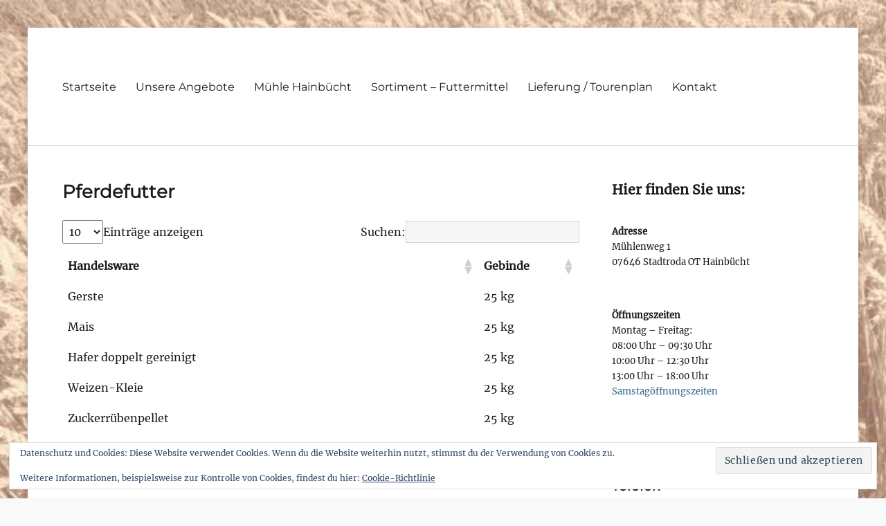

--- FILE ---
content_type: text/html; charset=UTF-8
request_url: https://muehle-hainbuecht.de/pferdefutter/
body_size: 13344
content:
        <!DOCTYPE html>
        <html lang="de">
        
<head>
        <meta charset="UTF-8">
        <meta name="viewport" content="width=device-width, initial-scale=1, minimum-scale=1">
        <link rel="profile" href="http://gmpg.org/xfn/11">
        <link rel="pingback" href="https://muehle-hainbuecht.de/xmlrpc.php">
        <meta name='robots' content='index, follow, max-image-preview:large, max-snippet:-1, max-video-preview:-1' />

	<!-- This site is optimized with the Yoast SEO plugin v26.7 - https://yoast.com/wordpress/plugins/seo/ -->
	<title>Pferdefutter - Mühle Hainbücht</title>
	<link rel="canonical" href="https://muehle-hainbuecht.de/pferdefutter/" />
	<meta property="og:locale" content="de_DE" />
	<meta property="og:type" content="article" />
	<meta property="og:title" content="Pferdefutter - Mühle Hainbücht" />
	<meta property="og:url" content="https://muehle-hainbuecht.de/pferdefutter/" />
	<meta property="og:site_name" content="Mühle Hainbücht" />
	<meta name="twitter:card" content="summary_large_image" />
	<script type="application/ld+json" class="yoast-schema-graph">{"@context":"https://schema.org","@graph":[{"@type":"WebPage","@id":"https://muehle-hainbuecht.de/pferdefutter/","url":"https://muehle-hainbuecht.de/pferdefutter/","name":"Pferdefutter - Mühle Hainbücht","isPartOf":{"@id":"https://muehle-hainbuecht.de/#website"},"datePublished":"2017-11-01T15:16:15+00:00","breadcrumb":{"@id":"https://muehle-hainbuecht.de/pferdefutter/#breadcrumb"},"inLanguage":"de","potentialAction":[{"@type":"ReadAction","target":["https://muehle-hainbuecht.de/pferdefutter/"]}]},{"@type":"BreadcrumbList","@id":"https://muehle-hainbuecht.de/pferdefutter/#breadcrumb","itemListElement":[{"@type":"ListItem","position":1,"name":"Startseite","item":"https://muehle-hainbuecht.de/"},{"@type":"ListItem","position":2,"name":"Pferdefutter"}]},{"@type":"WebSite","@id":"https://muehle-hainbuecht.de/#website","url":"https://muehle-hainbuecht.de/","name":"Mühle Hainbücht","description":"Futter- und Düngemittel","potentialAction":[{"@type":"SearchAction","target":{"@type":"EntryPoint","urlTemplate":"https://muehle-hainbuecht.de/?s={search_term_string}"},"query-input":{"@type":"PropertyValueSpecification","valueRequired":true,"valueName":"search_term_string"}}],"inLanguage":"de"}]}</script>
	<!-- / Yoast SEO plugin. -->


<link rel='dns-prefetch' href='//secure.gravatar.com' />
<link rel='dns-prefetch' href='//stats.wp.com' />
<link rel='dns-prefetch' href='//v0.wordpress.com' />
<link rel='dns-prefetch' href='//widgets.wp.com' />
<link rel='dns-prefetch' href='//s0.wp.com' />
<link rel='dns-prefetch' href='//0.gravatar.com' />
<link rel='dns-prefetch' href='//1.gravatar.com' />
<link rel='dns-prefetch' href='//2.gravatar.com' />
<link rel='preconnect' href='//i0.wp.com' />
<link rel="alternate" type="application/rss+xml" title="Mühle Hainbücht &raquo; Feed" href="https://muehle-hainbuecht.de/feed/" />
<link rel="alternate" type="application/rss+xml" title="Mühle Hainbücht &raquo; Kommentar-Feed" href="https://muehle-hainbuecht.de/comments/feed/" />
<link rel="alternate" title="oEmbed (JSON)" type="application/json+oembed" href="https://muehle-hainbuecht.de/wp-json/oembed/1.0/embed?url=https%3A%2F%2Fmuehle-hainbuecht.de%2Fpferdefutter%2F" />
<link rel="alternate" title="oEmbed (XML)" type="text/xml+oembed" href="https://muehle-hainbuecht.de/wp-json/oembed/1.0/embed?url=https%3A%2F%2Fmuehle-hainbuecht.de%2Fpferdefutter%2F&#038;format=xml" />
<style id='wp-img-auto-sizes-contain-inline-css' type='text/css'>
img:is([sizes=auto i],[sizes^="auto," i]){contain-intrinsic-size:3000px 1500px}
/*# sourceURL=wp-img-auto-sizes-contain-inline-css */
</style>
<link rel='stylesheet' id='sdm-styles-css' href='https://muehle-hainbuecht.de/wp-content/plugins/simple-download-monitor/css/sdm_wp_styles.css?ver=6.9' type='text/css' media='all' />
<style id='wp-emoji-styles-inline-css' type='text/css'>

	img.wp-smiley, img.emoji {
		display: inline !important;
		border: none !important;
		box-shadow: none !important;
		height: 1em !important;
		width: 1em !important;
		margin: 0 0.07em !important;
		vertical-align: -0.1em !important;
		background: none !important;
		padding: 0 !important;
	}
/*# sourceURL=wp-emoji-styles-inline-css */
</style>
<style id='wp-block-library-inline-css' type='text/css'>
:root{--wp-block-synced-color:#7a00df;--wp-block-synced-color--rgb:122,0,223;--wp-bound-block-color:var(--wp-block-synced-color);--wp-editor-canvas-background:#ddd;--wp-admin-theme-color:#007cba;--wp-admin-theme-color--rgb:0,124,186;--wp-admin-theme-color-darker-10:#006ba1;--wp-admin-theme-color-darker-10--rgb:0,107,160.5;--wp-admin-theme-color-darker-20:#005a87;--wp-admin-theme-color-darker-20--rgb:0,90,135;--wp-admin-border-width-focus:2px}@media (min-resolution:192dpi){:root{--wp-admin-border-width-focus:1.5px}}.wp-element-button{cursor:pointer}:root .has-very-light-gray-background-color{background-color:#eee}:root .has-very-dark-gray-background-color{background-color:#313131}:root .has-very-light-gray-color{color:#eee}:root .has-very-dark-gray-color{color:#313131}:root .has-vivid-green-cyan-to-vivid-cyan-blue-gradient-background{background:linear-gradient(135deg,#00d084,#0693e3)}:root .has-purple-crush-gradient-background{background:linear-gradient(135deg,#34e2e4,#4721fb 50%,#ab1dfe)}:root .has-hazy-dawn-gradient-background{background:linear-gradient(135deg,#faaca8,#dad0ec)}:root .has-subdued-olive-gradient-background{background:linear-gradient(135deg,#fafae1,#67a671)}:root .has-atomic-cream-gradient-background{background:linear-gradient(135deg,#fdd79a,#004a59)}:root .has-nightshade-gradient-background{background:linear-gradient(135deg,#330968,#31cdcf)}:root .has-midnight-gradient-background{background:linear-gradient(135deg,#020381,#2874fc)}:root{--wp--preset--font-size--normal:16px;--wp--preset--font-size--huge:42px}.has-regular-font-size{font-size:1em}.has-larger-font-size{font-size:2.625em}.has-normal-font-size{font-size:var(--wp--preset--font-size--normal)}.has-huge-font-size{font-size:var(--wp--preset--font-size--huge)}.has-text-align-center{text-align:center}.has-text-align-left{text-align:left}.has-text-align-right{text-align:right}.has-fit-text{white-space:nowrap!important}#end-resizable-editor-section{display:none}.aligncenter{clear:both}.items-justified-left{justify-content:flex-start}.items-justified-center{justify-content:center}.items-justified-right{justify-content:flex-end}.items-justified-space-between{justify-content:space-between}.screen-reader-text{border:0;clip-path:inset(50%);height:1px;margin:-1px;overflow:hidden;padding:0;position:absolute;width:1px;word-wrap:normal!important}.screen-reader-text:focus{background-color:#ddd;clip-path:none;color:#444;display:block;font-size:1em;height:auto;left:5px;line-height:normal;padding:15px 23px 14px;text-decoration:none;top:5px;width:auto;z-index:100000}html :where(.has-border-color){border-style:solid}html :where([style*=border-top-color]){border-top-style:solid}html :where([style*=border-right-color]){border-right-style:solid}html :where([style*=border-bottom-color]){border-bottom-style:solid}html :where([style*=border-left-color]){border-left-style:solid}html :where([style*=border-width]){border-style:solid}html :where([style*=border-top-width]){border-top-style:solid}html :where([style*=border-right-width]){border-right-style:solid}html :where([style*=border-bottom-width]){border-bottom-style:solid}html :where([style*=border-left-width]){border-left-style:solid}html :where(img[class*=wp-image-]){height:auto;max-width:100%}:where(figure){margin:0 0 1em}html :where(.is-position-sticky){--wp-admin--admin-bar--position-offset:var(--wp-admin--admin-bar--height,0px)}@media screen and (max-width:600px){html :where(.is-position-sticky){--wp-admin--admin-bar--position-offset:0px}}

/*# sourceURL=wp-block-library-inline-css */
</style><style id='wp-block-heading-inline-css' type='text/css'>
h1:where(.wp-block-heading).has-background,h2:where(.wp-block-heading).has-background,h3:where(.wp-block-heading).has-background,h4:where(.wp-block-heading).has-background,h5:where(.wp-block-heading).has-background,h6:where(.wp-block-heading).has-background{padding:1.25em 2.375em}h1.has-text-align-left[style*=writing-mode]:where([style*=vertical-lr]),h1.has-text-align-right[style*=writing-mode]:where([style*=vertical-rl]),h2.has-text-align-left[style*=writing-mode]:where([style*=vertical-lr]),h2.has-text-align-right[style*=writing-mode]:where([style*=vertical-rl]),h3.has-text-align-left[style*=writing-mode]:where([style*=vertical-lr]),h3.has-text-align-right[style*=writing-mode]:where([style*=vertical-rl]),h4.has-text-align-left[style*=writing-mode]:where([style*=vertical-lr]),h4.has-text-align-right[style*=writing-mode]:where([style*=vertical-rl]),h5.has-text-align-left[style*=writing-mode]:where([style*=vertical-lr]),h5.has-text-align-right[style*=writing-mode]:where([style*=vertical-rl]),h6.has-text-align-left[style*=writing-mode]:where([style*=vertical-lr]),h6.has-text-align-right[style*=writing-mode]:where([style*=vertical-rl]){rotate:180deg}
/*# sourceURL=https://muehle-hainbuecht.de/wp-includes/blocks/heading/style.min.css */
</style>
<style id='wp-block-paragraph-inline-css' type='text/css'>
.is-small-text{font-size:.875em}.is-regular-text{font-size:1em}.is-large-text{font-size:2.25em}.is-larger-text{font-size:3em}.has-drop-cap:not(:focus):first-letter{float:left;font-size:8.4em;font-style:normal;font-weight:100;line-height:.68;margin:.05em .1em 0 0;text-transform:uppercase}body.rtl .has-drop-cap:not(:focus):first-letter{float:none;margin-left:.1em}p.has-drop-cap.has-background{overflow:hidden}:root :where(p.has-background){padding:1.25em 2.375em}:where(p.has-text-color:not(.has-link-color)) a{color:inherit}p.has-text-align-left[style*="writing-mode:vertical-lr"],p.has-text-align-right[style*="writing-mode:vertical-rl"]{rotate:180deg}
/*# sourceURL=https://muehle-hainbuecht.de/wp-includes/blocks/paragraph/style.min.css */
</style>
<style id='global-styles-inline-css' type='text/css'>
:root{--wp--preset--aspect-ratio--square: 1;--wp--preset--aspect-ratio--4-3: 4/3;--wp--preset--aspect-ratio--3-4: 3/4;--wp--preset--aspect-ratio--3-2: 3/2;--wp--preset--aspect-ratio--2-3: 2/3;--wp--preset--aspect-ratio--16-9: 16/9;--wp--preset--aspect-ratio--9-16: 9/16;--wp--preset--color--black: #000000;--wp--preset--color--cyan-bluish-gray: #abb8c3;--wp--preset--color--white: #ffffff;--wp--preset--color--pale-pink: #f78da7;--wp--preset--color--vivid-red: #cf2e2e;--wp--preset--color--luminous-vivid-orange: #ff6900;--wp--preset--color--luminous-vivid-amber: #fcb900;--wp--preset--color--light-green-cyan: #7bdcb5;--wp--preset--color--vivid-green-cyan: #00d084;--wp--preset--color--pale-cyan-blue: #8ed1fc;--wp--preset--color--vivid-cyan-blue: #0693e3;--wp--preset--color--vivid-purple: #9b51e0;--wp--preset--color--medium-black: #222222;--wp--preset--color--gray: #f2f2f2;--wp--preset--color--blue: #34678a;--wp--preset--gradient--vivid-cyan-blue-to-vivid-purple: linear-gradient(135deg,rgb(6,147,227) 0%,rgb(155,81,224) 100%);--wp--preset--gradient--light-green-cyan-to-vivid-green-cyan: linear-gradient(135deg,rgb(122,220,180) 0%,rgb(0,208,130) 100%);--wp--preset--gradient--luminous-vivid-amber-to-luminous-vivid-orange: linear-gradient(135deg,rgb(252,185,0) 0%,rgb(255,105,0) 100%);--wp--preset--gradient--luminous-vivid-orange-to-vivid-red: linear-gradient(135deg,rgb(255,105,0) 0%,rgb(207,46,46) 100%);--wp--preset--gradient--very-light-gray-to-cyan-bluish-gray: linear-gradient(135deg,rgb(238,238,238) 0%,rgb(169,184,195) 100%);--wp--preset--gradient--cool-to-warm-spectrum: linear-gradient(135deg,rgb(74,234,220) 0%,rgb(151,120,209) 20%,rgb(207,42,186) 40%,rgb(238,44,130) 60%,rgb(251,105,98) 80%,rgb(254,248,76) 100%);--wp--preset--gradient--blush-light-purple: linear-gradient(135deg,rgb(255,206,236) 0%,rgb(152,150,240) 100%);--wp--preset--gradient--blush-bordeaux: linear-gradient(135deg,rgb(254,205,165) 0%,rgb(254,45,45) 50%,rgb(107,0,62) 100%);--wp--preset--gradient--luminous-dusk: linear-gradient(135deg,rgb(255,203,112) 0%,rgb(199,81,192) 50%,rgb(65,88,208) 100%);--wp--preset--gradient--pale-ocean: linear-gradient(135deg,rgb(255,245,203) 0%,rgb(182,227,212) 50%,rgb(51,167,181) 100%);--wp--preset--gradient--electric-grass: linear-gradient(135deg,rgb(202,248,128) 0%,rgb(113,206,126) 100%);--wp--preset--gradient--midnight: linear-gradient(135deg,rgb(2,3,129) 0%,rgb(40,116,252) 100%);--wp--preset--font-size--small: 13px;--wp--preset--font-size--medium: 20px;--wp--preset--font-size--large: 26px;--wp--preset--font-size--x-large: 42px;--wp--preset--font-size--normal: 16px;--wp--preset--font-size--huge: 28px;--wp--preset--spacing--20: 0.44rem;--wp--preset--spacing--30: 0.67rem;--wp--preset--spacing--40: 1rem;--wp--preset--spacing--50: 1.5rem;--wp--preset--spacing--60: 2.25rem;--wp--preset--spacing--70: 3.38rem;--wp--preset--spacing--80: 5.06rem;--wp--preset--shadow--natural: 6px 6px 9px rgba(0, 0, 0, 0.2);--wp--preset--shadow--deep: 12px 12px 50px rgba(0, 0, 0, 0.4);--wp--preset--shadow--sharp: 6px 6px 0px rgba(0, 0, 0, 0.2);--wp--preset--shadow--outlined: 6px 6px 0px -3px rgb(255, 255, 255), 6px 6px rgb(0, 0, 0);--wp--preset--shadow--crisp: 6px 6px 0px rgb(0, 0, 0);}:where(.is-layout-flex){gap: 0.5em;}:where(.is-layout-grid){gap: 0.5em;}body .is-layout-flex{display: flex;}.is-layout-flex{flex-wrap: wrap;align-items: center;}.is-layout-flex > :is(*, div){margin: 0;}body .is-layout-grid{display: grid;}.is-layout-grid > :is(*, div){margin: 0;}:where(.wp-block-columns.is-layout-flex){gap: 2em;}:where(.wp-block-columns.is-layout-grid){gap: 2em;}:where(.wp-block-post-template.is-layout-flex){gap: 1.25em;}:where(.wp-block-post-template.is-layout-grid){gap: 1.25em;}.has-black-color{color: var(--wp--preset--color--black) !important;}.has-cyan-bluish-gray-color{color: var(--wp--preset--color--cyan-bluish-gray) !important;}.has-white-color{color: var(--wp--preset--color--white) !important;}.has-pale-pink-color{color: var(--wp--preset--color--pale-pink) !important;}.has-vivid-red-color{color: var(--wp--preset--color--vivid-red) !important;}.has-luminous-vivid-orange-color{color: var(--wp--preset--color--luminous-vivid-orange) !important;}.has-luminous-vivid-amber-color{color: var(--wp--preset--color--luminous-vivid-amber) !important;}.has-light-green-cyan-color{color: var(--wp--preset--color--light-green-cyan) !important;}.has-vivid-green-cyan-color{color: var(--wp--preset--color--vivid-green-cyan) !important;}.has-pale-cyan-blue-color{color: var(--wp--preset--color--pale-cyan-blue) !important;}.has-vivid-cyan-blue-color{color: var(--wp--preset--color--vivid-cyan-blue) !important;}.has-vivid-purple-color{color: var(--wp--preset--color--vivid-purple) !important;}.has-black-background-color{background-color: var(--wp--preset--color--black) !important;}.has-cyan-bluish-gray-background-color{background-color: var(--wp--preset--color--cyan-bluish-gray) !important;}.has-white-background-color{background-color: var(--wp--preset--color--white) !important;}.has-pale-pink-background-color{background-color: var(--wp--preset--color--pale-pink) !important;}.has-vivid-red-background-color{background-color: var(--wp--preset--color--vivid-red) !important;}.has-luminous-vivid-orange-background-color{background-color: var(--wp--preset--color--luminous-vivid-orange) !important;}.has-luminous-vivid-amber-background-color{background-color: var(--wp--preset--color--luminous-vivid-amber) !important;}.has-light-green-cyan-background-color{background-color: var(--wp--preset--color--light-green-cyan) !important;}.has-vivid-green-cyan-background-color{background-color: var(--wp--preset--color--vivid-green-cyan) !important;}.has-pale-cyan-blue-background-color{background-color: var(--wp--preset--color--pale-cyan-blue) !important;}.has-vivid-cyan-blue-background-color{background-color: var(--wp--preset--color--vivid-cyan-blue) !important;}.has-vivid-purple-background-color{background-color: var(--wp--preset--color--vivid-purple) !important;}.has-black-border-color{border-color: var(--wp--preset--color--black) !important;}.has-cyan-bluish-gray-border-color{border-color: var(--wp--preset--color--cyan-bluish-gray) !important;}.has-white-border-color{border-color: var(--wp--preset--color--white) !important;}.has-pale-pink-border-color{border-color: var(--wp--preset--color--pale-pink) !important;}.has-vivid-red-border-color{border-color: var(--wp--preset--color--vivid-red) !important;}.has-luminous-vivid-orange-border-color{border-color: var(--wp--preset--color--luminous-vivid-orange) !important;}.has-luminous-vivid-amber-border-color{border-color: var(--wp--preset--color--luminous-vivid-amber) !important;}.has-light-green-cyan-border-color{border-color: var(--wp--preset--color--light-green-cyan) !important;}.has-vivid-green-cyan-border-color{border-color: var(--wp--preset--color--vivid-green-cyan) !important;}.has-pale-cyan-blue-border-color{border-color: var(--wp--preset--color--pale-cyan-blue) !important;}.has-vivid-cyan-blue-border-color{border-color: var(--wp--preset--color--vivid-cyan-blue) !important;}.has-vivid-purple-border-color{border-color: var(--wp--preset--color--vivid-purple) !important;}.has-vivid-cyan-blue-to-vivid-purple-gradient-background{background: var(--wp--preset--gradient--vivid-cyan-blue-to-vivid-purple) !important;}.has-light-green-cyan-to-vivid-green-cyan-gradient-background{background: var(--wp--preset--gradient--light-green-cyan-to-vivid-green-cyan) !important;}.has-luminous-vivid-amber-to-luminous-vivid-orange-gradient-background{background: var(--wp--preset--gradient--luminous-vivid-amber-to-luminous-vivid-orange) !important;}.has-luminous-vivid-orange-to-vivid-red-gradient-background{background: var(--wp--preset--gradient--luminous-vivid-orange-to-vivid-red) !important;}.has-very-light-gray-to-cyan-bluish-gray-gradient-background{background: var(--wp--preset--gradient--very-light-gray-to-cyan-bluish-gray) !important;}.has-cool-to-warm-spectrum-gradient-background{background: var(--wp--preset--gradient--cool-to-warm-spectrum) !important;}.has-blush-light-purple-gradient-background{background: var(--wp--preset--gradient--blush-light-purple) !important;}.has-blush-bordeaux-gradient-background{background: var(--wp--preset--gradient--blush-bordeaux) !important;}.has-luminous-dusk-gradient-background{background: var(--wp--preset--gradient--luminous-dusk) !important;}.has-pale-ocean-gradient-background{background: var(--wp--preset--gradient--pale-ocean) !important;}.has-electric-grass-gradient-background{background: var(--wp--preset--gradient--electric-grass) !important;}.has-midnight-gradient-background{background: var(--wp--preset--gradient--midnight) !important;}.has-small-font-size{font-size: var(--wp--preset--font-size--small) !important;}.has-medium-font-size{font-size: var(--wp--preset--font-size--medium) !important;}.has-large-font-size{font-size: var(--wp--preset--font-size--large) !important;}.has-x-large-font-size{font-size: var(--wp--preset--font-size--x-large) !important;}
/*# sourceURL=global-styles-inline-css */
</style>

<style id='classic-theme-styles-inline-css' type='text/css'>
/*! This file is auto-generated */
.wp-block-button__link{color:#fff;background-color:#32373c;border-radius:9999px;box-shadow:none;text-decoration:none;padding:calc(.667em + 2px) calc(1.333em + 2px);font-size:1.125em}.wp-block-file__button{background:#32373c;color:#fff;text-decoration:none}
/*# sourceURL=/wp-includes/css/classic-themes.min.css */
</style>
<link rel='stylesheet' id='cpsh-shortcodes-css' href='https://muehle-hainbuecht.de/wp-content/plugins/column-shortcodes//assets/css/shortcodes.css?ver=1.0.1' type='text/css' media='all' />
<link rel='stylesheet' id='contact-form-7-css' href='https://muehle-hainbuecht.de/wp-content/plugins/contact-form-7/includes/css/styles.css?ver=6.1.3' type='text/css' media='all' />
<link rel='stylesheet' id='osm-map-css-css' href='https://muehle-hainbuecht.de/wp-content/plugins/osm/css/osm_map.css?ver=6.9' type='text/css' media='all' />
<link rel='stylesheet' id='osm-ol3-css-css' href='https://muehle-hainbuecht.de/wp-content/plugins/osm/js/OL/7.1.0/ol.css?ver=6.9' type='text/css' media='all' />
<link rel='stylesheet' id='osm-ol3-ext-css-css' href='https://muehle-hainbuecht.de/wp-content/plugins/osm/css/osm_map_v3.css?ver=6.9' type='text/css' media='all' />
<link rel='stylesheet' id='clean-education-fonts-css' href='https://muehle-hainbuecht.de/wp-content/fonts/7af7e728b2b81398510d778e80321cbd.css?ver=2.4' type='text/css' media='all' />
<link rel='stylesheet' id='clean-education-style-css' href='https://muehle-hainbuecht.de/wp-content/themes/clean-education/style.css?ver=20251109-101741' type='text/css' media='all' />
<link rel='stylesheet' id='clean-education-block-style-css' href='https://muehle-hainbuecht.de/wp-content/themes/clean-education/css/blocks.css?ver=1.0' type='text/css' media='all' />
<link rel='stylesheet' id='font-awesome-css' href='https://muehle-hainbuecht.de/wp-content/themes/clean-education/css/font-awesome/css/all.min.css?ver=6.7.2' type='text/css' media='all' />
<link rel='stylesheet' id='jetpack_likes-css' href='https://muehle-hainbuecht.de/wp-content/plugins/jetpack/modules/likes/style.css?ver=15.4' type='text/css' media='all' />
<link rel='stylesheet' id='tablepress-default-css' href='https://muehle-hainbuecht.de/wp-content/plugins/tablepress/css/build/default.css?ver=3.2.5' type='text/css' media='all' />
<script type="text/javascript" src="https://muehle-hainbuecht.de/wp-includes/js/jquery/jquery.min.js?ver=3.7.1" id="jquery-core-js"></script>
<script type="text/javascript" src="https://muehle-hainbuecht.de/wp-includes/js/jquery/jquery-migrate.min.js?ver=3.4.1" id="jquery-migrate-js"></script>
<script type="text/javascript" src="https://muehle-hainbuecht.de/wp-content/plugins/osm/js/OL/2.13.1/OpenLayers.js?ver=6.9" id="osm-ol-library-js"></script>
<script type="text/javascript" src="https://muehle-hainbuecht.de/wp-content/plugins/osm/js/OSM/openlayers/OpenStreetMap.js?ver=6.9" id="osm-osm-library-js"></script>
<script type="text/javascript" src="https://muehle-hainbuecht.de/wp-content/plugins/osm/js/OSeaM/harbours.js?ver=6.9" id="osm-harbours-library-js"></script>
<script type="text/javascript" src="https://muehle-hainbuecht.de/wp-content/plugins/osm/js/OSeaM/map_utils.js?ver=6.9" id="osm-map-utils-library-js"></script>
<script type="text/javascript" src="https://muehle-hainbuecht.de/wp-content/plugins/osm/js/OSeaM/utilities.js?ver=6.9" id="osm-utilities-library-js"></script>
<script type="text/javascript" src="https://muehle-hainbuecht.de/wp-content/plugins/osm/js/osm-plugin-lib.js?ver=6.9" id="OsmScript-js"></script>
<script type="text/javascript" src="https://muehle-hainbuecht.de/wp-content/plugins/osm/js/polyfill/v2/polyfill.min.js?features=requestAnimationFrame%2CElement.prototype.classList%2CURL&amp;ver=6.9" id="osm-polyfill-js"></script>
<script type="text/javascript" src="https://muehle-hainbuecht.de/wp-content/plugins/osm/js/OL/7.1.0/ol.js?ver=6.9" id="osm-ol3-library-js"></script>
<script type="text/javascript" src="https://muehle-hainbuecht.de/wp-content/plugins/osm/js/osm-v3-plugin-lib.js?ver=6.9" id="osm-ol3-ext-library-js"></script>
<script type="text/javascript" src="https://muehle-hainbuecht.de/wp-content/plugins/osm/js/osm-metabox-events.js?ver=6.9" id="osm-ol3-metabox-events-js"></script>
<script type="text/javascript" src="https://muehle-hainbuecht.de/wp-content/plugins/osm/js/osm-startup-lib.js?ver=6.9" id="osm-map-startup-js"></script>
<script type="text/javascript" id="sdm-scripts-js-extra">
/* <![CDATA[ */
var sdm_ajax_script = {"ajaxurl":"https://muehle-hainbuecht.de/wp-admin/admin-ajax.php"};
//# sourceURL=sdm-scripts-js-extra
/* ]]> */
</script>
<script type="text/javascript" src="https://muehle-hainbuecht.de/wp-content/plugins/simple-download-monitor/js/sdm_wp_scripts.js?ver=6.9" id="sdm-scripts-js"></script>
<script type="text/javascript" id="clean-education-custom-scripts-js-extra">
/* <![CDATA[ */
var screenReaderText = {"expand":"expand child menu","collapse":"collapse child menu"};
//# sourceURL=clean-education-custom-scripts-js-extra
/* ]]> */
</script>
<script type="text/javascript" src="https://muehle-hainbuecht.de/wp-content/themes/clean-education/js/custom-scripts.min.js" id="clean-education-custom-scripts-js"></script>
<link rel="https://api.w.org/" href="https://muehle-hainbuecht.de/wp-json/" /><link rel="alternate" title="JSON" type="application/json" href="https://muehle-hainbuecht.de/wp-json/wp/v2/pages/161" /><link rel="EditURI" type="application/rsd+xml" title="RSD" href="https://muehle-hainbuecht.de/xmlrpc.php?rsd" />
<meta name="generator" content="WordPress 6.9" />
<link rel='shortlink' href='https://wp.me/P9EFJE-2B' />
<script type="text/javascript"> 

/**  all layers have to be in this global array - in further process each map will have something like vectorM[map_ol3js_n][layer_n] */
var vectorM = [[]];


/** put translations from PHP/mo to JavaScript */
var translations = [];

/** global GET-Parameters */
var HTTP_GET_VARS = [];

</script><!-- OSM plugin V6.1.9: did not add geo meta tags. --> 
	<style>img#wpstats{display:none}</style>
		<style type="text/css" id="custom-background-css">
body.custom-background { background-color: #f9f9f9; background-image: url("https://muehle-hainbuecht.de/wp-content/uploads/2017/02/Feld-back.jpg"); background-position: left top; background-size: auto; background-repeat: repeat; background-attachment: scroll; }
</style>
			<style type="text/css" id="wp-custom-css">
			#colophon { background-color: #000000;}
		</style>
		<!-- Mühle Hainbücht inline CSS Styles -->
<style type="text/css" media="screen">
.site-branding .site-title a { color: #blank; }
</style>
<link rel='stylesheet' id='eu-cookie-law-style-css' href='https://muehle-hainbuecht.de/wp-content/plugins/jetpack/modules/widgets/eu-cookie-law/style.css?ver=15.4' type='text/css' media='all' />
</head>

<body class="wp-singular page-template-default page page-id-161 custom-background wp-embed-responsive wp-theme-clean-education group-blog two-columns content-left excerpt-image-left mobile-menu-one">


        <div id="page" class="hfeed site">
                <a class="skip-link screen-reader-text" href="#content">Skip to content</a>

        <header id="masthead" class="site-header" role="banner">
            <div class="wrapper site-header-main">
        <div class="site-branding screen-reader-text"><div id="site-header" class="screen-reader-text"><p class="site-title"><a href="https://muehle-hainbuecht.de/">Mühle Hainbücht</a></p><p class="site-description">Futter- und Düngemittel</p>
		</div><!-- #site-header --></div><!-- #site-branding-->        <button id="menu-toggle-primary" class="menu-toggle">Menu</button>

        <div id="site-header-menu-primary" class="site-header-menu">
                <nav id="site-navigation-primary" class="main-navigation" role="navigation" aria-label="Primary Menu">
                <h3 class="screen-reader-text">Primary menu</h3>
                    <ul id="menu-oberes-menue" class="menu primary-menu"><li id="menu-item-29" class="menu-item menu-item-type-custom menu-item-object-custom menu-item-home menu-item-29"><a href="http://muehle-hainbuecht.de">Startseite</a></li>
<li id="menu-item-206" class="menu-item menu-item-type-post_type menu-item-object-page menu-item-206"><a href="https://muehle-hainbuecht.de/angebote/">Unsere Angebote</a></li>
<li id="menu-item-71" class="menu-item menu-item-type-post_type menu-item-object-page menu-item-71"><a href="https://muehle-hainbuecht.de/muehle-hainbuecht/">Mühle Hainbücht</a></li>
<li id="menu-item-83" class="menu-item menu-item-type-post_type menu-item-object-page menu-item-83"><a href="https://muehle-hainbuecht.de/sortiment/">Sortiment – Futtermittel</a></li>
<li id="menu-item-67" class="menu-item menu-item-type-post_type menu-item-object-page menu-item-67"><a href="https://muehle-hainbuecht.de/lieferung-tourenplan/">Lieferung / Tourenplan</a></li>
<li id="menu-item-32" class="menu-item menu-item-type-post_type menu-item-object-page menu-item-32"><a href="https://muehle-hainbuecht.de/kontakt/">Kontakt</a></li>
</ul>                </nav><!-- .main-navigation -->
        </div><!-- .site-header-menu -->
                </div><!-- .wrapper -->
        </header><!-- #masthead -->
                <div id="content" class="site-content">
            <div class="wrapper">
    
	<div id="primary" class="content-area">
		<main id="main" class="site-main" role="main">

		
			
<article id="post-161" class="post-161 page type-page status-publish hentry">
	<!-- Page/Post Single Image Disabled or No Image set in Post Thumbnail -->	<div class="entry-container">
		<header class="entry-header">
			<h1 class="entry-title">Pferdefutter</h1>
		</header><!-- .entry-header -->

		<div class="entry-content">
			
<table id="tablepress-8" class="tablepress tablepress-id-8">
<thead>
<tr class="row-1">
	<th class="column-1">Handelsware</th><th class="column-2">Gebinde</th>
</tr>
</thead>
<tbody class="row-striping row-hover">
<tr class="row-2">
	<td class="column-1">Gerste</td><td class="column-2">25 kg</td>
</tr>
<tr class="row-3">
	<td class="column-1">Mais</td><td class="column-2">25 kg</td>
</tr>
<tr class="row-4">
	<td class="column-1">Hafer doppelt gereinigt</td><td class="column-2">25 kg</td>
</tr>
<tr class="row-5">
	<td class="column-1">Weizen-Kleie</td><td class="column-2">25 kg</td>
</tr>
<tr class="row-6">
	<td class="column-1">Zuckerrübenpellet</td><td class="column-2">25 kg</td>
</tr>
<tr class="row-7">
	<td class="column-1">Zuckerrübenschnitzel</td><td class="column-2">20 kg</td>
</tr>
<tr class="row-8">
	<td class="column-1">Luzerne-Grünmehlpellet</td><td class="column-2">25 kg</td>
</tr>
<tr class="row-9">
	<td class="column-1">Bierhefe-Eimer</td><td class="column-2">3 kg</td>
</tr>
<tr class="row-10">
	<td class="column-1">Bierhefe</td><td class="column-2">25 kg</td>
</tr>
<tr class="row-11">
	<td class="column-1">Sojaschrot</td><td class="column-2">25 kg</td>
</tr>
<tr class="row-12">
	<td class="column-1">Lein</td><td class="column-2">25 kg</td>
</tr>
<tr class="row-13">
	<td class="column-1">Mineralleckstein</td><td class="column-2">10 kg</td>
</tr>
<tr class="row-14">
	<td class="column-1">Salzleckstein</td><td class="column-2">10 kg</td>
</tr>
<tr class="row-15">
	<td class="column-1">Allspan Einstreu (staubfrei, auch für Allergiker)</td><td class="column-2">550 L</td>
</tr>
<tr class="row-16">
	<td class="column-1">Höveler Kräutermüsli</td><td class="column-2">20 kg</td>
</tr>
<tr class="row-17">
	<td class="column-1">Höveler Reformin Plus</td><td class="column-2">25 kg</td>
</tr>
<tr class="row-18">
	<td class="column-1">Höveler ZF Zucht</td><td class="column-2">25 kg</td>
</tr>
<tr class="row-19">
	<td class="column-1">Mash</td><td class="column-2">15 kg</td>
</tr>
<tr class="row-20">
	<td class="column-1">Frucht Müsli</td><td class="column-2">20 kg</td>
</tr>
<tr class="row-21">
	<td class="column-1">Struktur Equichamp</td><td class="column-2">20 kg</td>
</tr>
<tr class="row-22">
	<td class="column-1">Struktur Getreidefrei</td><td class="column-2">15 kg</td>
</tr>
<tr class="row-23">
	<td class="column-1">Cool Müsli Wellness EMH</td><td class="column-2">20 kg</td>
</tr>
<tr class="row-24">
	<td class="column-1">Senior Müsli Wellness EMH</td><td class="column-2">20 kg</td>
</tr>
<tr class="row-25">
	<td class="column-1">Golden Mineral</td><td class="column-2">25 kg</td>
</tr>
<tr class="row-26">
	<td class="column-1">Mineral Bricks</td><td class="column-2">25 kg</td>
</tr>
<tr class="row-27">
	<td class="column-1">Lecker Bricks (Karotte, Gemüse, Banane uvm)</td><td class="column-2">1 kg</td>
</tr>
<tr class="row-28">
	<td class="column-1">Basu Pferdemineral ohne Vitamine</td><td class="column-2">25 kg</td>
</tr>
<tr class="row-29">
	<td class="column-1">Basu Pferdemineral mit Vitamine</td><td class="column-2">25 kg</td>
</tr>
<tr class="row-30">
	<td class="column-1">Basu Pferdemineral Pellet Equimin</td><td class="column-2">25 kg</td>
</tr>
<tr class="row-31">
	<td class="column-1">Kräuter Chaffy</td><td class="column-2">12,5 kg</td>
</tr>
<tr class="row-32">
	<td class="column-1">Maisflocken</td><td class="column-2">25 kg</td>
</tr>
<tr class="row-33">
	<td class="column-1">Pferdepellet Haferfrei</td><td class="column-2">25 kg</td>
</tr>
<tr class="row-34">
	<td class="column-1">Paloma Best Gerste Mix</td><td class="column-2">25 kg</td>
</tr>
</tbody>
</table>
<!-- #tablepress-8 from cache -->
					</div><!-- .entry-content -->
			</div><!-- .entry-container -->
</article><!-- #post-## -->
			
		
		</main><!-- #main -->
	</div><!-- #primary -->

	<aside class="sidebar sidebar-primary widget-area" role="complementary">
		<section id="block-2" class="widget widget_block"><div class="widget-wrap">
<h2 class="wp-block-heading">Hier finden Sie uns:</h2>
</div><!-- .widget-wrap --></section><!-- .widget --><section id="block-3" class="widget widget_block widget_text"><div class="widget-wrap">
<p><strong>Adresse</strong><br>
Mühlenweg 1<br>
07646 Stadtroda OT Hainbücht</p>
</div><!-- .widget-wrap --></section><!-- .widget --><section id="block-6" class="widget widget_block widget_text"><div class="widget-wrap">
<p><strong>Öffnungszeiten</strong><br> Montag – Freitag: <br> 08:00 Uhr – 09:30 Uhr<br> 10:00 Uhr – 12:30 Uhr<br> 13:00 Uhr – 18:00 Uhr<br> <a href="http://muehle-hainbuecht.de/unsere-samstagsoeffnungszeiten/">Samstagöffnungszeiten</a></p>
</div><!-- .widget-wrap --></section><!-- .widget --><section id="block-9" class="widget widget_block widget_text"><div class="widget-wrap">
<p></p>
</div><!-- .widget-wrap --></section><!-- .widget --><section id="block-10" class="widget widget_block"><div class="widget-wrap"><h2 class="widget-title">Telefon</h2><div class="wp-widget-group__inner-blocks">
<p>036428 / 61932<br> <strong>Fax:</strong><br> 036428 / 51526</p>
</div></div><!-- .widget-wrap --></section><!-- .widget --><section id="media_image-9" class="widget widget_media_image"><div class="widget-wrap"><a href="https://muehle-hainbuecht.de/wp-content/uploads/2020/08/bauschild-neubau-lagerhalle.jpg"><img width="300" height="210" src="https://i0.wp.com/muehle-hainbuecht.de/wp-content/uploads/2020/08/bauschild-neubau-lagerhalle.jpg?fit=300%2C210&amp;ssl=1" class="image wp-image-981  attachment-medium size-medium" alt="Bauschild Neubau Lagerhalle" style="max-width: 100%; height: auto;" decoding="async" loading="lazy" srcset="https://i0.wp.com/muehle-hainbuecht.de/wp-content/uploads/2020/08/bauschild-neubau-lagerhalle.jpg?w=640&amp;ssl=1 640w, https://i0.wp.com/muehle-hainbuecht.de/wp-content/uploads/2020/08/bauschild-neubau-lagerhalle.jpg?resize=300%2C210&amp;ssl=1 300w" sizes="auto, (max-width: 300px) 100vw, 300px" data-attachment-id="981" data-permalink="https://muehle-hainbuecht.de/bauschild-neubau-lagerhalle/" data-orig-file="https://i0.wp.com/muehle-hainbuecht.de/wp-content/uploads/2020/08/bauschild-neubau-lagerhalle.jpg?fit=640%2C449&amp;ssl=1" data-orig-size="640,449" data-comments-opened="0" data-image-meta="{&quot;aperture&quot;:&quot;0&quot;,&quot;credit&quot;:&quot;Frau Ullrich&quot;,&quot;camera&quot;:&quot;&quot;,&quot;caption&quot;:&quot;&quot;,&quot;created_timestamp&quot;:&quot;0&quot;,&quot;copyright&quot;:&quot;&quot;,&quot;focal_length&quot;:&quot;0&quot;,&quot;iso&quot;:&quot;0&quot;,&quot;shutter_speed&quot;:&quot;0&quot;,&quot;title&quot;:&quot;&quot;,&quot;orientation&quot;:&quot;1&quot;}" data-image-title="bauschild neubau lagerhalle" data-image-description="" data-image-caption="" data-medium-file="https://i0.wp.com/muehle-hainbuecht.de/wp-content/uploads/2020/08/bauschild-neubau-lagerhalle.jpg?fit=300%2C210&amp;ssl=1" data-large-file="https://i0.wp.com/muehle-hainbuecht.de/wp-content/uploads/2020/08/bauschild-neubau-lagerhalle.jpg?fit=640%2C449&amp;ssl=1" /></a></div><!-- .widget-wrap --></section><!-- .widget --><section id="media_image-7" class="widget widget_media_image"><div class="widget-wrap"><a href="https://muehle-hainbuecht.de/wp-content/uploads/2020/08/bauschild-aktion-fluss.jpg"><img width="210" height="300" src="https://i0.wp.com/muehle-hainbuecht.de/wp-content/uploads/2020/08/bauschild-aktion-fluss.jpg?fit=210%2C300&amp;ssl=1" class="image wp-image-984  attachment-medium size-medium" alt="Aktion Fluss" style="max-width: 100%; height: auto;" decoding="async" loading="lazy" srcset="https://i0.wp.com/muehle-hainbuecht.de/wp-content/uploads/2020/08/bauschild-aktion-fluss.jpg?w=602&amp;ssl=1 602w, https://i0.wp.com/muehle-hainbuecht.de/wp-content/uploads/2020/08/bauschild-aktion-fluss.jpg?resize=210%2C300&amp;ssl=1 210w" sizes="auto, (max-width: 210px) 100vw, 210px" data-attachment-id="984" data-permalink="https://muehle-hainbuecht.de/bauschild-aktion-fluss/" data-orig-file="https://i0.wp.com/muehle-hainbuecht.de/wp-content/uploads/2020/08/bauschild-aktion-fluss.jpg?fit=602%2C860&amp;ssl=1" data-orig-size="602,860" data-comments-opened="0" data-image-meta="{&quot;aperture&quot;:&quot;0&quot;,&quot;credit&quot;:&quot;Frau Ullrich&quot;,&quot;camera&quot;:&quot;&quot;,&quot;caption&quot;:&quot;&quot;,&quot;created_timestamp&quot;:&quot;1597856559&quot;,&quot;copyright&quot;:&quot;&quot;,&quot;focal_length&quot;:&quot;0&quot;,&quot;iso&quot;:&quot;0&quot;,&quot;shutter_speed&quot;:&quot;0&quot;,&quot;title&quot;:&quot;&quot;,&quot;orientation&quot;:&quot;0&quot;}" data-image-title="bauschild aktion fluss" data-image-description="" data-image-caption="" data-medium-file="https://i0.wp.com/muehle-hainbuecht.de/wp-content/uploads/2020/08/bauschild-aktion-fluss.jpg?fit=210%2C300&amp;ssl=1" data-large-file="https://i0.wp.com/muehle-hainbuecht.de/wp-content/uploads/2020/08/bauschild-aktion-fluss.jpg?fit=602%2C860&amp;ssl=1" /></a></div><!-- .widget-wrap --></section><!-- .widget -->	</aside><!-- .sidebar sidebar-primary widget-area -->

            </div><!-- .wrapper -->
        </div><!-- #content -->
        
        <footer id="colophon" class="site-footer" role="contentinfo">
            <div class="wrapper">
            <div id="supplementary" class="one">
        <div class="wrapper">
                        <div id="first" class="widget-area" role="complementary">
                <section id="custom_html-2" class="widget_text widget widget_custom_html"><div class="widget_text widget-wrap"><h2 class="widget-title">Hier finden Sie uns</h2><div class="textwidget custom-html-widget"><p><strong>Adresse</strong><br/>Mühlenweg 1
<br/>07646 Stadtroda OT Hainbücht</p>
<p>
	<a href="/kontakt">Schreiben Sie uns!</a>
</p>
<p>
	<a href="/impressum">Impressum</a>
</p>
<p> <a href="/datenschutzhinweise">Datenschutz</a></p></div></div><!-- .widget-wrap --></section><!-- .widget --><section id="eu_cookie_law_widget-2" class="widget widget_eu_cookie_law_widget"><div class="widget-wrap">
<div
	class="hide-on-button"
	data-hide-timeout="30"
	data-consent-expiration="180"
	id="eu-cookie-law"
>
	<form method="post" id="jetpack-eu-cookie-law-form">
		<input type="submit" value="Schließen und akzeptieren" class="accept" />
	</form>

	Datenschutz und Cookies: Diese Website verwendet Cookies. Wenn du die Website weiterhin nutzt, stimmst du der Verwendung von Cookies zu.<br />
<br />
Weitere Informationen, beispielsweise zur Kontrolle von Cookies, findest du hier:
		<a href="http://muehle-hainbuecht.de/datenschutzhinweise/" rel="">
		Cookie-Richtlinie	</a>
</div>
</div><!-- .widget-wrap --></section><!-- .widget -->            </div><!-- #first .widget-area -->
            
            
                    </div> <!-- .wrapper -->
    </div><!-- #supplementary -->
    	<div id="site-generator" class="site-info two">
    		<div class="wrapper">
    			<div id="footer-left-content" class="copyright">Copyright &copy; 2026 <a href="https://muehle-hainbuecht.de/">Mühle Hainbücht</a>. All Rights Reserved. <a class="privacy-policy-link" href="https://muehle-hainbuecht.de/datenschutzbelehrung/" rel="privacy-policy">Datenschutzbelehrung</a></div>

    			<div id="footer-right-content" class="powered">Clean Education&nbsp;by&nbsp;<a target="_blank" href="https://catchthemes.com/">Catch Themes</a></div>
			</div><!-- .wrapper -->
		</div><!-- #site-generator -->            </div><!-- .wrapper -->
        </footer><!-- #colophon -->
                </div><!-- #page -->
        
<a href="#masthead" id="scrollup" class="scroll-to-top"><span class="screen-reader-text">Scroll Up</span></a>
<script type="speculationrules">
{"prefetch":[{"source":"document","where":{"and":[{"href_matches":"/*"},{"not":{"href_matches":["/wp-*.php","/wp-admin/*","/wp-content/uploads/*","/wp-content/*","/wp-content/plugins/*","/wp-content/themes/clean-education/*","/*\\?(.+)"]}},{"not":{"selector_matches":"a[rel~=\"nofollow\"]"}},{"not":{"selector_matches":".no-prefetch, .no-prefetch a"}}]},"eagerness":"conservative"}]}
</script>
<script type="text/javascript" src="https://muehle-hainbuecht.de/wp-includes/js/dist/hooks.min.js?ver=dd5603f07f9220ed27f1" id="wp-hooks-js"></script>
<script type="text/javascript" src="https://muehle-hainbuecht.de/wp-includes/js/dist/i18n.min.js?ver=c26c3dc7bed366793375" id="wp-i18n-js"></script>
<script type="text/javascript" id="wp-i18n-js-after">
/* <![CDATA[ */
wp.i18n.setLocaleData( { 'text direction\u0004ltr': [ 'ltr' ] } );
//# sourceURL=wp-i18n-js-after
/* ]]> */
</script>
<script type="text/javascript" src="https://muehle-hainbuecht.de/wp-content/plugins/contact-form-7/includes/swv/js/index.js?ver=6.1.3" id="swv-js"></script>
<script type="text/javascript" id="contact-form-7-js-translations">
/* <![CDATA[ */
( function( domain, translations ) {
	var localeData = translations.locale_data[ domain ] || translations.locale_data.messages;
	localeData[""].domain = domain;
	wp.i18n.setLocaleData( localeData, domain );
} )( "contact-form-7", {"translation-revision-date":"2025-10-26 03:28:49+0000","generator":"GlotPress\/4.0.3","domain":"messages","locale_data":{"messages":{"":{"domain":"messages","plural-forms":"nplurals=2; plural=n != 1;","lang":"de"},"This contact form is placed in the wrong place.":["Dieses Kontaktformular wurde an der falschen Stelle platziert."],"Error:":["Fehler:"]}},"comment":{"reference":"includes\/js\/index.js"}} );
//# sourceURL=contact-form-7-js-translations
/* ]]> */
</script>
<script type="text/javascript" id="contact-form-7-js-before">
/* <![CDATA[ */
var wpcf7 = {
    "api": {
        "root": "https:\/\/muehle-hainbuecht.de\/wp-json\/",
        "namespace": "contact-form-7\/v1"
    }
};
//# sourceURL=contact-form-7-js-before
/* ]]> */
</script>
<script type="text/javascript" src="https://muehle-hainbuecht.de/wp-content/plugins/contact-form-7/includes/js/index.js?ver=6.1.3" id="contact-form-7-js"></script>
<script type="text/javascript" src="https://muehle-hainbuecht.de/wp-content/themes/clean-education/js/navigation.min.js?ver=2.4" id="clean-education-navigation-js"></script>
<script type="text/javascript" src="https://muehle-hainbuecht.de/wp-content/themes/clean-education/js/skip-link-focus-fix.min.js?ver=2.4" id="clean-education-skip-link-focus-fix-js"></script>
<script type="text/javascript" src="https://muehle-hainbuecht.de/wp-content/themes/clean-education/js/jquery.cycle/jquery.cycle2.min.js?ver=2.1.5" id="jquery-cycle2-js"></script>
<script type="text/javascript" src="https://muehle-hainbuecht.de/wp-content/themes/clean-education/js/jquery.cycle/jquery.cycle2.flip.min.js?ver=2.4" id="jquery-cycle2-flip-js"></script>
<script type="text/javascript" src="https://muehle-hainbuecht.de/wp-content/themes/clean-education/js/scrollup.min.js?ver=2.4" id="clean-education-scrollup-js"></script>
<script type="text/javascript" id="jetpack-stats-js-before">
/* <![CDATA[ */
_stq = window._stq || [];
_stq.push([ "view", {"v":"ext","blog":"142680578","post":"161","tz":"1","srv":"muehle-hainbuecht.de","j":"1:15.4"} ]);
_stq.push([ "clickTrackerInit", "142680578", "161" ]);
//# sourceURL=jetpack-stats-js-before
/* ]]> */
</script>
<script type="text/javascript" src="https://stats.wp.com/e-202604.js" id="jetpack-stats-js" defer="defer" data-wp-strategy="defer"></script>
<script type="text/javascript" src="https://muehle-hainbuecht.de/wp-content/plugins/jetpack/_inc/build/widgets/eu-cookie-law/eu-cookie-law.min.js?ver=20180522" id="eu-cookie-law-script-js"></script>
<script type="text/javascript" src="https://muehle-hainbuecht.de/wp-content/plugins/tablepress/js/jquery.datatables.min.js?ver=3.2.5" id="tablepress-datatables-js"></script>
<script type="text/javascript" id="tablepress-datatables-js-after">
/* <![CDATA[ */
var DT_TP = {};
jQuery(($)=>{
var DT_language={"de_DE":{"emptyTable":"Keine Einträge vorhanden.","info":"_START_ bis _END_ von _TOTAL_ Einträgen","infoEmpty":"0 bis 0 von 0 Einträgen","infoFiltered":"(gefiltert von _MAX_ Einträgen)","infoPostFix":"","lengthMenu":"_MENU_ Einträge anzeigen","loadingRecords":"Lädt...","processing":"Bitte warten...","search":"Suchen:","zeroRecords":"Keine Einträge vorhanden.","paginate":{"first":"❮❮","previous":"❮","next":"❯","last":"❯❯"},"aria":{"orderable":": Aktivieren, um die Spalte aufsteigend zu sortieren","orderableReverse":": Aktivieren, um die Spalte absteigend zu sortieren","orderableRemove":": Aktivieren, um die Spalte ohne Sortierung anzuzeigen","paginate":{"first":"Erste Seite","previous":"Vorherige Seite","next":"Nächste Seite","last":"Letzte Seite"}},"decimal":",","thousands":"."}};
DT_TP['8'] = new DataTable('#tablepress-8',{language:DT_language['de_DE'],order:[],orderClasses:false,pagingType:'simple_numbers'});
});
//# sourceURL=tablepress-datatables-js-after
/* ]]> */
</script>
<script id="wp-emoji-settings" type="application/json">
{"baseUrl":"https://s.w.org/images/core/emoji/17.0.2/72x72/","ext":".png","svgUrl":"https://s.w.org/images/core/emoji/17.0.2/svg/","svgExt":".svg","source":{"concatemoji":"https://muehle-hainbuecht.de/wp-includes/js/wp-emoji-release.min.js?ver=6.9"}}
</script>
<script type="module">
/* <![CDATA[ */
/*! This file is auto-generated */
const a=JSON.parse(document.getElementById("wp-emoji-settings").textContent),o=(window._wpemojiSettings=a,"wpEmojiSettingsSupports"),s=["flag","emoji"];function i(e){try{var t={supportTests:e,timestamp:(new Date).valueOf()};sessionStorage.setItem(o,JSON.stringify(t))}catch(e){}}function c(e,t,n){e.clearRect(0,0,e.canvas.width,e.canvas.height),e.fillText(t,0,0);t=new Uint32Array(e.getImageData(0,0,e.canvas.width,e.canvas.height).data);e.clearRect(0,0,e.canvas.width,e.canvas.height),e.fillText(n,0,0);const a=new Uint32Array(e.getImageData(0,0,e.canvas.width,e.canvas.height).data);return t.every((e,t)=>e===a[t])}function p(e,t){e.clearRect(0,0,e.canvas.width,e.canvas.height),e.fillText(t,0,0);var n=e.getImageData(16,16,1,1);for(let e=0;e<n.data.length;e++)if(0!==n.data[e])return!1;return!0}function u(e,t,n,a){switch(t){case"flag":return n(e,"\ud83c\udff3\ufe0f\u200d\u26a7\ufe0f","\ud83c\udff3\ufe0f\u200b\u26a7\ufe0f")?!1:!n(e,"\ud83c\udde8\ud83c\uddf6","\ud83c\udde8\u200b\ud83c\uddf6")&&!n(e,"\ud83c\udff4\udb40\udc67\udb40\udc62\udb40\udc65\udb40\udc6e\udb40\udc67\udb40\udc7f","\ud83c\udff4\u200b\udb40\udc67\u200b\udb40\udc62\u200b\udb40\udc65\u200b\udb40\udc6e\u200b\udb40\udc67\u200b\udb40\udc7f");case"emoji":return!a(e,"\ud83e\u1fac8")}return!1}function f(e,t,n,a){let r;const o=(r="undefined"!=typeof WorkerGlobalScope&&self instanceof WorkerGlobalScope?new OffscreenCanvas(300,150):document.createElement("canvas")).getContext("2d",{willReadFrequently:!0}),s=(o.textBaseline="top",o.font="600 32px Arial",{});return e.forEach(e=>{s[e]=t(o,e,n,a)}),s}function r(e){var t=document.createElement("script");t.src=e,t.defer=!0,document.head.appendChild(t)}a.supports={everything:!0,everythingExceptFlag:!0},new Promise(t=>{let n=function(){try{var e=JSON.parse(sessionStorage.getItem(o));if("object"==typeof e&&"number"==typeof e.timestamp&&(new Date).valueOf()<e.timestamp+604800&&"object"==typeof e.supportTests)return e.supportTests}catch(e){}return null}();if(!n){if("undefined"!=typeof Worker&&"undefined"!=typeof OffscreenCanvas&&"undefined"!=typeof URL&&URL.createObjectURL&&"undefined"!=typeof Blob)try{var e="postMessage("+f.toString()+"("+[JSON.stringify(s),u.toString(),c.toString(),p.toString()].join(",")+"));",a=new Blob([e],{type:"text/javascript"});const r=new Worker(URL.createObjectURL(a),{name:"wpTestEmojiSupports"});return void(r.onmessage=e=>{i(n=e.data),r.terminate(),t(n)})}catch(e){}i(n=f(s,u,c,p))}t(n)}).then(e=>{for(const n in e)a.supports[n]=e[n],a.supports.everything=a.supports.everything&&a.supports[n],"flag"!==n&&(a.supports.everythingExceptFlag=a.supports.everythingExceptFlag&&a.supports[n]);var t;a.supports.everythingExceptFlag=a.supports.everythingExceptFlag&&!a.supports.flag,a.supports.everything||((t=a.source||{}).concatemoji?r(t.concatemoji):t.wpemoji&&t.twemoji&&(r(t.twemoji),r(t.wpemoji)))});
//# sourceURL=https://muehle-hainbuecht.de/wp-includes/js/wp-emoji-loader.min.js
/* ]]> */
</script>

</body>
</html>

--- FILE ---
content_type: text/css
request_url: https://muehle-hainbuecht.de/wp-content/themes/clean-education/style.css?ver=20251109-101741
body_size: 95528
content:
/*
Theme Name: Clean Education
Theme URI: https://catchthemes.com/themes/clean-education/
Author: Catch Themes
Author URI: https://catchthemes.com/
Description: Clean Education, the free Education WordPress theme portrays your education website as simple, clean and user-friendly. In the first visit, it makes sure that your visitors are provided easy access to any area they like. The layout is responsive and your website looks good through any device. The Education WordPress theme has powerful theme customization options. With dedicated separate sections for courses, professors, recent news, events and testimonials, you can display your best features to your visitors. The comprehensive design makes sure your website gains healthy exposure. The features in Clean Education Theme enable you to display your most impressive content on the forefront of the website. Because first impressions always matter. Clean Education Theme gives you the perfect online niche that is dynamic, multifunctional and upfront. This theme is translation ready. Check out Theme Instructions at https://catchthemes.com/theme-instructions/clean-education/, Support at https://catchthemes.com/support/ and Demo at https://catchthemes.com/demo/clean-education/
Version: 2.4
Requires at least: 5.9
Tested up to: 6.8
Requires PHP: 5.6
License: GNU General Public License, version 3 (GPLv3)
License URI: http://www.gnu.org/licenses/gpl-3.0.txt
Text Domain: clean-education
Domain Path: /languages/
Tags:  one-column, two-columns, left-sidebar, right-sidebar, grid-layout, custom-background, custom-colors, custom-header, custom-menu, editor-style, featured-image-header, featured-images, flexible-header, front-page-post-form, post-formats, sticky-post, theme-options, threaded-comments, translation-ready, footer-widgets, blog, education, portfolio

Resetting and rebuilding styles have been helped along thanks to the fine work of
Eric Meyer http://meyerweb.com/eric/tools/css/reset/index.html
along with Nicolas Gallagher and Jonathan Neal http://necolas.github.com/normalize.css/
and Blueprint http://www.blueprintcss.org/
*/


/**
 * Table of Contents
 *
 * 1.0 - Normalize
 * 2.0 - Font Awesome
 * 3.0 - Typography
 * 4.0 - Elements
 * 5.0 - Forms
 * 6.0 - Navigation
 *   6.1 - Links
 *   6.2 - Menus
 * 7.0 - Accessibility
 * 8.0 - Alignments
 * 9.0 - Clearings
 * 10.0 - Widgets
 * 11.0 - Content
 *    11.1 - Header
 *    11.2 - Posts and pages
 *    11.3 - Post Formats
 *    11.4 - Comments
 *    11.5 - Sidebar
 *    11.6 - Footer
 * 12.0 - Media
 *    12.1 - Captions
 *    12.2 - Galleries
 * 13.0 - Multisite
 * 14.0 - Extra Elements
 *    14.1 - Scrollup
 *    14.2 - Breadcrumb
 *    14.3 - Header Featured Image
 *    14.4 - Slider
 *    14.5 - Hero Content
 *    14.6 - Header Highlight Content
 *    14.7 - Portfolio
 *    14.8 - Featured Content & courses
 *    14.9 - Promotion Headline
 *    14.10 - Logo Slider
 *    14.11 - WooCommerce
 *    14.12 - News Ticker
 *    14.13 - Social Icons
 * 15.0 - General Padding & Margins
 * 16.0 - Media Queries
 *    16.1 - >= 568px
 *    16.2 - >= 736px
 *    16.3 - >= 900px
 *    16.4 - >= 1024px
 *    16.5 - >= 1200px
 * 17.0 - Print
 */


/**
 * 1.0 - Normalize
 *
 * Normalizing styles have been helped along thanks to the fine work of
 * Nicolas Gallagher and Jonathan Neal http://necolas.github.com/normalize.css/
 */

html {
	font-family: sans-serif;
	-webkit-text-size-adjust: 100%;
	-ms-text-size-adjust: 100%;
}

body {
	margin: 0;
}

article,
aside,
details,
figcaption,
figure,
footer,
header,
main,
menu,
nav,
section,
summary {
	display: block;
}

audio,
canvas,
progress,
video {
	display: inline-block;
	vertical-align: baseline;
}

audio:not([controls]) {
	display: none;
	height: 0;
}

[hidden],
template {
	display: none;
}

a {
	background-color: transparent;
}

abbr[title] {
	border-bottom: 1px dotted;
}

b,
strong {
	font-weight: 700;
}

small {
	font-size: 80%;
}

sub,
sup {
	font-size: 75%;
	line-height: 0;
	position: relative;
	vertical-align: baseline;
}

sup {
	top: -0.5em;
}

sub {
	bottom: -0.25em;
}

img {
	border: 0;
}

svg:not(:root) {
	overflow: hidden;
}

figure {
	margin: 0;
}

hr {
	-webkit-box-sizing: content-box;
	-moz-box-sizing: content-box;
	box-sizing: content-box;
}

code,
kbd,
pre,
samp {
	font-size: 1em;
}

button,
input,
optgroup,
select,
textarea {
	color: inherit;
	font: inherit;
	margin: 0;
}

select {
	text-transform: none;
}

button {
	overflow: visible;
}

button,
input,
select,
textarea {
	max-width: 100%;
}

button,
html input[type="button"],
input[type="reset"],
input[type="submit"] {
	-webkit-appearance: button;
	cursor: pointer;
}

button[disabled],
html input[disabled] {
	cursor: default;
	opacity: .5;
}

button::-moz-focus-inner,
input::-moz-focus-inner {
	border: 0;
	padding: 0;
}

input[type="checkbox"],
input[type="radio"] {
	-webkit-box-sizing: border-box;
	-moz-box-sizing: border-box;
	box-sizing: border-box;
	margin-right: 0.4375em;
	padding: 0;
}

input[type="date"]::-webkit-inner-spin-button,
input[type="date"]::-webkit-outer-spin-button,
input[type="time"]::-webkit-inner-spin-button,
input[type="time"]::-webkit-outer-spin-button,
input[type="datetime-local"]::-webkit-inner-spin-button,
input[type="datetime-local"]::-webkit-outer-spin-button,
input[type="week"]::-webkit-inner-spin-button,
input[type="week"]::-webkit-outer-spin-button,
input[type="month"]::-webkit-inner-spin-button,
input[type="month"]::-webkit-outer-spin-button,
input[type="number"]::-webkit-inner-spin-button,
input[type="number"]::-webkit-outer-spin-button {
	height: auto;
}

input[type="search"] {
	-webkit-appearance: textfield;
}

input[type="search"]::-webkit-search-cancel-button,
input[type="search"]::-webkit-search-decoration {
	-webkit-appearance: none;
}

fieldset {
	border: 1px solid #d1d1d1;
	margin: 0 0 1.75em;
	min-width: inherit;
	padding: 0.875em;
}

fieldset> :last-child {
	margin-bottom: 0;
}

legend {
	border: 0;
	padding: 0;
}

textarea {
	overflow: auto;
	vertical-align: top;
}

optgroup {
	font-weight: bold;
}


/**
 * 2.0 - Font Awesome
 */

.menu-item-has-children a:after,
.page_item_has_children a:after,
.dropdown-toggle:after,
.bypostauthor>article .fn:after,
.comment-reply-title small a:before,
#slider-section .cycle-prev:before,
#slider-section .cycle-next:before,
#courses-section .content-prev:before,
#courses-section .content-next:before,
#testimonial-section .content-prev:before,
#testimonial-section .content-next:before,
#search-toggle:before,
.search-submit:before,
#scrollup:before,
.entry-meta a:before,
.entry-footer a:before,
.comment-metadata a:before,
.menu-toggle:before,
.news-ticker-label:after {
	-moz-osx-font-smoothing: grayscale;
	-webkit-font-smoothing: antialiased;
	display: var(--fa-display, inline-block);
	font-style: normal;
	font-variant: normal;
	line-height: 1;
	text-rendering: auto;
}

.menu-item-has-children a:after,
.page_item_has_children a:after,
.dropdown-toggle:after,
.bypostauthor>article .fn:after,
.comment-reply-title small a:before,
#slider-section .cycle-prev:before,
#slider-section .cycle-next:before,
#courses-section .content-prev:before,
#courses-section .content-next:before,
#testimonial-section .content-prev:before,
#testimonial-section .content-next:before,
#search-toggle:before,
.search-submit:before,
#scrollup:before,
.entry-meta a:before,
.entry-footer a:before,
.comment-metadata a:before,
.menu-toggle:before,
.news-ticker-label:after {
	font-family: "Font Awesome 6 Free";
	font-weight: 900;
}

.entry-meta a:before,
.entry-footer a:before {
	margin-right: 2px;
}

.news-ticker-label:after {
	content: "\f107";
	font-size: 19px;
	line-height: 1;
	margin-left: 0.3125em;
	padding-bottom: 5px;
}

.menu-toggle:before {
	content: "\f0c9";
	margin-right: 0.25em;
}

.menu-toggle.toggled-on:before {
	content: "\f00d";
}

#search-toggle:before {
	content: "\f002";
}

#scrollup:before {
	content: '\f106';
}

#slider-section .cycle-prev:before,
#courses-section .content-prev:before,
#testimonial-section .content-prev:before {
	content: "\f104";
}

#slider-section .cycle-next:before,
#courses-section .content-next:before,
#testimonial-section .content-next:before {
	content: "\f105";
}

.entry-meta .posted-on a:before,
.comment-metadata a:before {
	content: "\f133";
}

.entry-meta .author a:before {
	content: "\f007";
}

.edit-link a:before {
	content: "\f044";
}

.cat-links span+a:before {
	content: "\f07b";
}

.tags-links span+a:before {
	content: "\f02c";
}

.location-links span+a:before {
	content: "\f3c5";
}

.entry-meta .comments-link a:before {
	content: "\f075";
}

/* For Path icon */
.font-awesome.fa-path:before {
	content: "";
	/* controls size */
	font-size: 1em;
	background-image: url("data:image/svg+xml;charset=UTF-8,%3Csvg xmlns='http://www.w3.org/2000/svg' viewBox='0 0 238.202 238.202'%3E%3Cpath fill='currentColor' d='M59.7,129.648c-7.334,6.05-14.713,12.284-22.551,17.601c-1.696,1.1-3.438,0.183-4.171-1.329c-15.996-4.767-20.03-29.426-20.855-43.818c-1.283-21.864,5.867-43.59,19.48-60.732C61.167,4.061,113.51-9.965,157.282,7.361c40.014,15.813,76.04,65.956,67.744,110.232c-8.25,44.185-53.81,57.522-94.144,58.76c1.421,19.434-6.784,40.655-22.047,52.114c-15.538,11.734-41.847,15.309-53.581-3.254c-0.458-0.321-0.917-0.688-1.192-1.238c-3.575-6.508-1.971-16.5-1.696-23.742c0.183-4.675-0.55-11.413,5.454-11.917c0.046,0,0.092,0,0.092,0c0.688-0.367,1.467-0.504,2.338-0.183c25.255,9.534,22.642-18.792,22.551-29.38c-0.046-8.846-0.871-17.738-1.283-26.584c-0.779-17.738-1.558-35.476-2.246-53.214c-0.092-2.017,0.779-3.483,2.063-4.308c0.412-1.192,1.329-2.154,2.842-2.567c5.5-1.421,11.367-1.971,17.005-2.521c5.592-0.55,11.78-1.558,17.188,0.092c2.338,0.733,3.438,2.658,3.346,4.583c1.925,9.579,1.054,19.48,1.1,29.243c0.092,9.304,1.1,18.792,1.008,28.097c25.072,4.721,61.877-3.483,54.956-38.822c-4.354-22.047-26.126-37.08-46.522-41.893C87.34,40.317,29.588,72.814,60.71,123.049c0.688,1.146,0.779,2.292,0.504,3.392C61.212,127.585,60.8,128.731,59.7,129.648z'/%3E%3C/svg%3E");
	background-repeat: no-repeat;
	/* scales with font-size */
	background-size: 1em 0.8em;
	width: 1em;
	height: 0.8em;
	display: inline-block;
}

.font-awesome.fa-path:hover::before {
	filter: invert(1);
}


/**
 * 3.0 - Typography
 */

body,
button,
input,
select,
textarea {
	color: #1a1a1a;
	font-family: Merriweather, Georgia, serif;
	font-size: 16px;
	font-size: 1rem;
	line-height: 1.75;
}

.widget {
	font-size: 13px;
	font-size: 0.8125em;
}

h1,
h2,
h3,
h4,
h5,
h6 {
	clear: both;
	font-weight: 700;
	margin: 0;
	text-rendering: optimizeLegibility;
}

dfn,
cite,
em,
i {
	font-style: italic;
}

blockquote {
	border: 0 solid #1a1a1a;
	border-left-width: 4px;
	color: #686868;
	font-size: 19px;
	font-size: 1.1875rem;
	font-style: italic;
	line-height: 1.4736842105;
	margin: 0 0 1.4736842105em;
	overflow: hidden;
	padding: 0 0 0 1.263157895em;
}

blockquote,
q {
	quotes: none;
}

blockquote:before,
blockquote:after,
q:before,
q:after {
	content: "";
}

blockquote p {
	margin-bottom: 1.4736842105em;
}

blockquote cite,
blockquote small {
	color: #1a1a1a;
	display: block;
	font-size: 16px;
	font-size: 1rem;
	line-height: 1.75;
}

blockquote cite:before,
blockquote small:before {
	content: "\2014\00a0";
}

blockquote em,
blockquote i,
blockquote cite {
	font-style: normal;
}

blockquote strong,
blockquote b {
	font-weight: 400;
}

blockquote> :last-child {
	margin-bottom: 0;
}

address {
	font-style: italic;
	margin: 0 0 1.75em;
}

code,
kbd,
tt,
var,
samp,
pre {
	font-family: Inconsolata, monospace;
}

pre {
	border: 1px solid #d1d1d1;
	font-size: 16px;
	font-size: 1rem;
	line-height: 1.3125;
	margin: 0 0 1.75em;
	max-width: 100%;
	overflow: auto;
	padding: 1.75em;
	white-space: pre;
	white-space: pre-wrap;
	word-wrap: break-word;
}

code {
	background-color: #d1d1d1;
	padding: 0.125em 0.25em;
}

abbr,
acronym {
	border-bottom: 1px dotted #d1d1d1;
	cursor: help;
}

mark,
ins {
	background: #34678a;
	color: #fff;
	padding: 0.125em 0.25em;
	text-decoration: none;
}

big {
	font-size: 125%;
}


/**
 * 4.0 - Elements
 */

html {
	-webkit-box-sizing: border-box;
	-moz-box-sizing: border-box;
	box-sizing: border-box;
}

*,
*:before,
*:after {
	/* Inherit box-sizing to make it easier to change the property for components that leverage other behavior; see http://css-tricks.com/inheriting-box-sizing-probably-slightly-better-best-practice/ */
	-webkit-box-sizing: inherit;
	-moz-box-sizing: inherit;
	box-sizing: inherit;
}

body {
	background: #f2f2f2;
	/* Fallback for when there is no custom background color defined. */
}

hr {
	background-color: #d1d1d1;
	border: 0;
	height: 1px;
	margin: 0 auto 1.75em;
}

ul,
ol {
	margin: 0 0 1.75em 1.25em;
	padding: 0;
}

ul {
	list-style: disc;
}

ol {
	list-style: decimal;
	margin-left: 1.5em;
}

li>ul,
li>ol {
	margin-bottom: 0;
}

dl {
	margin: 0 0 1.75em;
}

dt {
	font-weight: 700;
}

dd {
	margin: 0 0 1.75em;
}

img {
	height: auto;
	/* Make sure images are scaled correctly. */
	max-width: 100%;
	/* Adhere to container width. */
	vertical-align: middle;
}

del {
	opacity: 0.8;
}

table,
th,
td {
	border: 1px solid #d1d1d1;
}

table {
	border-collapse: separate;
	border-spacing: 0;
	border-width: 1px 0 0 1px;
	margin: 0 0 1.75em;
	table-layout: fixed;
	/* Prevents HTML tables from becoming too wide */
	width: 100%;
}

caption,
th,
td {
	font-weight: normal;
	text-align: left;
}

th {
	border-width: 0 1px 1px 0;
	font-weight: 700;
}

td {
	border-width: 0 1px 1px 0;
}

th,
td {
	padding: 0.4375em;
}

.displaynone,
.sections .hentry.displaynone {
	display: none;
}

.displayblock,
.sections .hentry.displayblock {
	display: block !important;
}

/* Placeholder text color -- selectors need to be separate to work. */
::-webkit-input-placeholder {
	color: #686868;
	font-family: Montserrat, "Helvetica Neue", sans-serif;
}

:-moz-placeholder {
	color: #686868;
	font-family: Montserrat, "Helvetica Neue", sans-serif;
}

::-moz-placeholder {
	color: #686868;
	font-family: Montserrat, "Helvetica Neue", sans-serif;
	opacity: 1;
	/* Since FF19 lowers the opacity of the placeholder by default */
}

:-ms-input-placeholder {
	color: #686868;
	font-family: Montserrat, "Helvetica Neue", sans-serif;
}


/**
 * 5.0 - Forms
 */

input {
	line-height: normal;
}

button,
button[disabled]:hover,
button[disabled]:focus,
input[type="button"],
input[type="button"][disabled]:hover,
input[type="button"][disabled]:focus,
input[type="reset"],
input[type="reset"][disabled]:hover,
input[type="reset"][disabled]:focus,
input[type="submit"],
input[type="submit"][disabled]:hover,
input[type="submit"][disabled]:focus {
	background-color: #34678a;
	border: 2px solid #34678a;
	color: #fff;
	font-family: Montserrat, "Helvetica Neue", sans-serif;
	letter-spacing: 0.046875em;
	line-height: 1;
	padding: 0.84375em 0.875em 0.78125em;
}

button:hover,
button:focus,
input[type="button"]:hover,
input[type="button"]:focus,
input[type="reset"]:hover,
input[type="reset"]:focus,
input[type="submit"]:hover,
input[type="submit"]:focus {
	background-color: #1a1a1a;
	border-color: #1a1a1a;
	color: #fff;
}

button:focus,
input[type="button"]:focus,
input[type="reset"]:focus,
input[type="submit"]:focus {
	outline: thin dotted;
	outline-offset: -4px;
}

input[type="date"],
input[type="time"],
input[type="datetime-local"],
input[type="week"],
input[type="month"],
input[type="text"],
input[type="email"],
input[type="url"],
input[type="password"],
input[type="search"],
input[type="tel"],
input[type="number"],
textarea {
	background: #f7f7f7;
	background-image: -webkit-linear-gradient(rgba(255, 255, 255, 0), rgba(255, 255, 255, 0));
	border: 1px solid #d1d1d1;
	border-radius: 2px;
	color: #686868;
	padding: 0.625em 0.4375em;
	width: 100%;
}

input[type="date"]:focus,
input[type="time"]:focus,
input[type="datetime-local"]:focus,
input[type="week"]:focus,
input[type="month"]:focus,
input[type="text"]:focus,
input[type="email"]:focus,
input[type="url"]:focus,
input[type="password"]:focus,
input[type="search"]:focus,
input[type="tel"]:focus,
input[type="number"]:focus,
textarea:focus {
	background-color: #fff;
	border-color: #34678a;
	color: #1a1a1a;
	outline: 0;
}

.post-password-form {
	margin-bottom: 1.75em;
}

.post-password-form label {
	color: #686868;
	display: block;
	font-family: Montserrat, "Helvetica Neue", sans-serif;
	font-size: 13px;
	font-size: 0.8125rem;
	letter-spacing: 0.076923077em;
	line-height: 1.6153846154;
	margin-bottom: 1.75em;
	text-transform: uppercase;
}

.post-password-form input[type="password"] {
	margin-top: 0.4375em;
}

.post-password-form> :last-child {
	margin-bottom: 0;
}

.search-form {
	position: relative;
}

input[type="search"].search-field {
	border-radius: 2px 0 0 2px;
	width: -webkit-calc(100% - 42px);
	width: calc(100% - 42px);
}

.search-submit:before {
	content: "\f002";
	font-size: 24px;
	left: 2px;
	line-height: 42px;
	position: relative;
	width: 40px;
}

.search-submit {
	border-radius: 0 2px 2px 0;
	bottom: 0;
	overflow: hidden;
	padding: 0;
	position: absolute;
	right: 0;
	top: 0;
	width: 42px;
}

/* Read More */
.readmore {
	display: block;
}

.readmore a {
	background-color: transparent;
	border: 2px solid #34678a;
	color: #34678a;
	display: inline-block;
	padding: 0.75em 1.5em;
}

.readmore a:hover,
.readmore a:focus {
	box-shadow: none;
	background-color: #34678a;
	color: #fff;
	text-decoration: none;
}

.site .readmore a {
	box-shadow: none;
}

.sidebar-primary .readmore {
	margin-top: 1em;
}

.sidebar-primary .readmore a {
	border-width: 1px;
	font-size: 12px;
	font-size: 0.75em;
}

/**
 * 6.0 - Navigation
 */

/**
 * 6.1 - Links
 */

a {
	color: #34678a;
	text-decoration: none;
}

a:hover,
a:focus,
a:active {
	color: #1a1a1a;
}

a:focus {
	outline: thin dotted;
}

a:hover,
a:active {
	outline: 0;
}

.entry-content a,
.entry-summary a,
.taxonomy-description a,
.logged-in-as a,
.comment-content a,
.pingback .comment-body>a,
.textwidget a,
.entry-footer a:hover,
.site-info a:hover,
#slider-section .entry-title a:hover,
#slider-section .entry-title a:focus {
	box-shadow: 0 1px 0 0 currentColor;
}

.entry-content a:hover,
.entry-content a:focus,
.entry-summary a:hover,
.entry-summary a:focus,
.taxonomy-description a:hover,
.taxonomy-description a:focus,
.logged-in-as a:hover,
.logged-in-as a:focus,
.comment-content a:hover,
.comment-content a:focus,
.pingback .comment-body>a:hover,
.pingback .comment-body>a:focus,
.textwidget a:hover,
.textwidget a:focus {
	box-shadow: none;
}


/**
 * 6.2 - Menus
 */

.site-header-menu {
	display: none;
	-webkit-flex: 0 1 100%;
	-ms-flex: 0 1 100%;
	flex: 0 1 100%;
	margin: 0.875em 0;
}

.site-header-menu.toggled-on,
.no-js .site-header-menu {
	display: block;
}

.main-navigation {
	font-family: Montserrat, "Helvetica Neue", sans-serif;
}

.main-navigation ul {
	list-style: none;
	margin: 0;
}

.main-navigation li {
	border-top: 1px solid #d1d1d1;
	position: relative;
}

.main-navigation a {
	color: #1a1a1a;
	display: block;
	line-height: 1.3125;
	outline-offset: -1px;
	padding: 0.84375em 0;
}

.main-navigation a:hover,
.main-navigation a:focus {
	color: #34678a;
}

.main-navigation .current-menu-item>a,
.main-navigation .current-menu-ancestor>a,
.main-navigation .current_page_item>a,
.main-navigation .current_page_ancestor>a {
	color: #34678a;
}

.main-navigation ul ul {
	display: none;
	margin-left: 0.875em;
}

.no-js .main-navigation ul ul {
	display: block;
}

.main-navigation ul .toggled-on {
	display: block;
}

.main-navigation .menu {
	border-bottom: 1px solid #d1d1d1;
}

.main-navigation .menu-item-has-children>a,
.main-navigation .page_item_has_children>a {
	margin-right: 56px;
}

.dropdown-toggle {
	background-color: transparent;
	border: 0;
	border-radius: 0;
	color: #1a1a1a;
	content: "";
	height: 48px;
	padding: 0;
	position: absolute;
	right: 0;
	text-transform: none;
	top: 0;
	width: 48px;
}

.dropdown-toggle:after {
	border: 0 solid #d1d1d1;
	border-left-width: 1px;
	content: "\f107";
	font-size: 24px;
	left: 1px;
	position: relative;
	width: 48px;
}

.dropdown-toggle:hover,
.dropdown-toggle:focus {
	background-color: transparent;
	color: #34678a;
}

.dropdown-toggle:focus {
	outline: thin dotted;
	outline-offset: -1px;
}

.dropdown-toggle:focus:after {
	border-color: transparent;
}

.dropdown-toggle.toggled-on:after {
	content: "\f106";
}

/* Secondary Menu */
#site-header-menu-secondary {
	margin: 0 0 0 -0.875em;
	padding: 0 1.875em;
}

#site-header-menu-secondary .main-navigation {
	margin: 0;
}

/* Footer Menu */
.nav-footer .footer-menu {
	margin: 0;
	list-style: none;
}

.nav-footer .footer-menu li {
	display: inline-block;
}

.nav-footer .footer-menu li {
	padding: 0.625em 0.875em;
}

#colophon .nav-footer {
	display: inline-block;
	float: left;
	background-color: transparent;
}

#colophon .nav-footer a {
	color: #fff;
}

#colophon .nav-footer a:hover,
#colophon .nav-footer a:focus,
#colophon .nav-footer .current-menu-item a {
	color: #ddd;
}

#nav-below,
.post-navigation {
	clear: both;
	font-family: Montserrat, "Helvetica Neue", sans-serif;
}

.post-navigation a {
	background-color: transparent;
	color: #34678a;
	display: block;
	padding: 1.25em;
}

.post-navigation a:hover,
.post-navigation a:focus {
	background-color: #34678a;
	color: #fff;
}

#nav-below a,
#nav-below .page-numbers {
	background-color: transparent;
	border: 2px solid #34678a;
	color: #34678a;
	display: inline-block;
}

#nav-below a {
	padding: 0.625em 1.25em;
}

#nav-below .page-numbers {
	padding: 0.3125em 1em;
}

.site-main #infinite-handle span {
	background-color: transparent;
	display: block;
	padding: 0;
}

.site-main #infinite-handle span button {
	background-color: transparent;
	border: 2px solid #34678a;
	color: #34678a;
	display: inline;
	font-size: 16px;
	font-size: 1rem;
	padding: 0.625em 1.25em;
	width: 100%;
}

.site-main #infinite-handle span button:hover,
.site-main #infinite-handle span button:focus {
	border-color: #34678a;
}

#nav-below a:hover,
#nav-below a:focus .post-navigation a:hover,
.post-navigation a:focus,
.site-main #infinite-handle span button:hover,
.site-main #infinite-handle span button:focus,
#nav-below .page-numbers.current {
	background-color: #34678a;
	border-color: #34678a;
	color: #fff;
}

.post-navigation span {
	display: block;
}

.post-navigation .meta-nav {
	font-size: 13px;
	font-size: 0.8125rem;
	letter-spacing: 0.076923077em;
	line-height: 1.6153846154;
	margin-bottom: 0.5384615385em;
	text-transform: uppercase;
}

.post-navigation .post-title {
	display: inline;
	font-family: Montserrat, "Helvetica Neue", sans-serif;
	text-rendering: optimizeLegibility;
}

.image-navigation,
.comment-navigation {
	border-top: 1px solid #d1d1d1;
	border-bottom: 1px solid #d1d1d1;
	color: #686868;
	font-family: Montserrat, "Helvetica Neue", sans-serif;
	font-size: 13px;
	font-size: 0.8125rem;
	line-height: 1.6153846154;
	margin: 0 7.6923% 2.1538461538em;
	padding: 1.0769230769em 0;
}

.comment-navigation {
	margin-right: 0;
	margin-left: 0;
}

.comments-title+.comment-navigation {
	border-bottom: 0;
	margin-bottom: 0;
}

.image-navigation .nav-previous:not(:empty),
.image-navigation .nav-next:not(:empty),
.comment-navigation .nav-previous:not(:empty),
.comment-navigation .nav-next:not(:empty) {
	display: inline-block;
}

.image-navigation .nav-previous:not(:empty)+.nav-next:not(:empty):before,
.comment-navigation .nav-previous:not(:empty)+.nav-next:not(:empty):before {
	content: "\f061";
	display: inline-block;
	opacity: 0.7;
	padding: 0 0.538461538em;
}

#nav-below .prev {
	float: left;
}

#nav-below .next {
	float: right;
}

#nav-below .pagination .nav-links {
	text-align: center;
}

/* Pagination/Infiniate Scroll */
#nav-below .nav-previous,
.post-navigation .nav-previous {
	float: left;
	width: 50%;
}

/* WP Pagenavi Plugin Support */
#nav-below .nav-next,
.post-navigation .nav-next {
	float: right;
	text-align: right;
	width: 50%;
}

#nav-below .wp-pagenavi span.pages {
	border: none;
	color: #1a1a1a;
}

#nav-below .wp-pagenavi a {
	margin: 0 0.125em;
	padding: 0.0625em 0.75em;
}

#nav-below .wp-pagenavi span.current {
	background-color: #34678a;
	border: 2px solid #34678a;
	color: #fff;
	margin: 0 0.125em;
	padding: 0.281em 0.75em;
}

#nav-below .wp-pagenavi span.extend {
	background-color: transparent;
	border: 2px solid #34678a;
	color: #34678a;
	margin: 0 0.125em;
	padding: 0.281em 0.75em;
}

/**
 * 7.0 - Accessibility
 */

/* Text meant only for screen readers */
.says,
.screen-reader-text {
	clip: rect(1px, 1px, 1px, 1px);
	height: 1px;
	overflow: hidden;
	position: absolute !important;
	width: 1px;
	/* many screen reader and browser combinations announce broken words as they would appear visually */
	word-wrap: normal !important;
}

/* must have higher specificity than alternative color schemes inline styles */
.site .skip-link {
	background-color: #f1f1f1;
	box-shadow: 0 0 1px 1px rgba(0, 0, 0, 0.2);
	color: #21759b;
	display: block;
	font-family: Montserrat, "Helvetica Neue", sans-serif;
	font-size: 14px;
	font-weight: 700;
	left: -9999em;
	outline: none;
	padding: 15px 23px 14px;
	text-decoration: none;
	text-transform: none;
	top: -9999em;
}

.logged-in .site .skip-link {
	box-shadow: 0 0 2px 2px rgba(0, 0, 0, 0.2);
	font-family: "Open Sans", sans-serif;
}

.site .skip-link:focus {
	clip: auto;
	height: auto;
	left: 6px;
	top: 7px;
	width: auto;
	z-index: 100000;
}


/**
 * 8.0 - Alignments
 */

.alignleft {
	float: left;
}

.alignright {
	float: right;
}

.aligncenter {
	clear: both;
	display: block;
}


/**
 * 9.0 - Clearings
 */

.clear:before,
.clear:after,
blockquote:before,
blockquote:after,
.entry-content:before,
.entry-content:after,
.entry-summary:before,
.entry-summary:after,
.comment-content:before,
.comment-content:after,
.site-content:before,
.site-content:after,
.site-main>article:before,
.site-main>article:after,
.infinite-wrap>article:before,
.infinite-wrap>article:after,
.menu:before,
.menu:after,
.sidebar .widget:before,
.sidebar .widget:after,
.textwidget:before,
.textwidget:after,
.content-bottom-widgets:before,
.content-bottom-widgets:after,
.sections:before,
.sections:after,
.section-content-wrap:before,
.section-content-wrap:after,
.wrapper:before,
.wrapper:after,
#events-section .hentry:before,
#events-section .hentry:after,
.footer-menu-wrapper:before,
.footer-menu-wrapper:after {
	content: "";
	display: table;
}

.clear:after,
blockquote:after,
.entry-content:after,
.entry-summary:after,
.comment-content:after,
.site-content:after,
.site-main>article:after,
.infinite-wrap>article:after,
.menu:after,
.sidebar .widget:after,
.textwidget:after,
.content-bottom-widgets:after,
.sections:after,
.section-content-wrap:after,
.wrapper:after,
#events-section .hentry:after,
.footer-menu-wrapper:after {
	clear: both;
}


/**
 * 10.0 - Widgets
 */

.widget-area> :last-child,
.widget> :last-child {
	margin-bottom: 0;
}

.widget .widget-title {
	font-family: Montserrat, "Helvetica Neue", sans-serif;
	letter-spacing: 0.046875em;
}

.widget .hentry .entry-title {
	font-weight: normal;
	font-size: 16px;
	font-size: 1rem;
	margin-bottom: 0.3125em
}

.widget .hentry .entry-meta {
	font-size: 12px;
	font-size: 0.75em;
}

.widget .widget-title:empty {
	margin-bottom: 0;
}

.widget-title a {
	color: #1a1a1a;
}

.widget-area .hentry {
	float: left;
	width: 100%;
}

/* Make sure select elements fit in widgets */
.widget select {
	max-width: 100%;
}

/* Calender widget */
.widget.widget_calendar table {
	margin: 0;
}

.widget_calendar td,
.widget_calendar th {
	line-height: 2.5625;
	padding: 0;
	text-align: center;
}

.widget_calendar caption {
	font-weight: 900;
	margin-bottom: 1.75em;
}

.widget_calendar tbody a {
	background-color: #34678a;
	color: #fff;
	display: block;
	font-weight: 700;
}

.widget_calendar tbody a:hover,
.widget_calendar tbody a:focus {
	background-color: #686868;
	color: #fff;
}

/* Recent Posts widget */
.widget_recent_entries .post-date {
	color: #686868;
	display: block;
	font-family: Montserrat, "Helvetica Neue", sans-serif;
	font-size: 13px;
	font-size: 0.8125rem;
	line-height: 1.615384615;
	margin-bottom: 0.538461538em;
}

.widget_recent_entries li:last-child .post-date {
	margin-bottom: 0;
}

/* RSS widget */
.widget_rss .rsswidget img {
	margin-top: -0.375em;
}

.widget_rss .rss-date,
.widget_rss cite {
	color: #686868;
	display: block;
	font-family: Montserrat, "Helvetica Neue", sans-serif;
	font-size: 13px;
	font-size: 0.8125rem;
	font-style: normal;
	line-height: 1.615384615;
	margin-bottom: 0.538461538em;
}

.widget_rss .rssSummary:last-child {
	margin-bottom: 2.1538461538em;
}

.widget_rss li:last-child :last-child {
	margin-bottom: 0;
}

/* Advertisement Image Widget */
.ct-advertisement-image .ads-image {
	text-align: center;
}

.ct-advertisement-image .ads-image a {
	display: inline-block;
	margin: 0 auto;
}

.ct-advertisement-image .ads-image img {
	display: block;
}

.ctadvertisement .ads-image-wrap {
	text-align: center;
}

/* Featured Post-Page-Embed Widget */
.ctadvertisement .hentry:last-child,
.ctfeaturedpostpageimage .hentry:last-child {
	margin-bottom: 0;
}


.ctfeaturedembed .four-column .type-embed,
.ctfeaturedpostpageimage .four-column .hentry {
	margin-left: 4%;
	width: 22%;
}

.ctfeaturedembed .three-column .type-embed,
.ctfeaturedpostpageimage .three-column .hentry {
	margin-left: 4%;
	width: 30.66%;
}

.ctfeaturedembed .two-column .type-embed,
.ctadvertisement .two-column .ads-hentry,
.ctfeaturedpostpageimage .two-column .hentry {
	margin-left: 4%;
	width: 48%;
}

.ctfeaturedembed .four-column .type-embed:nth-child(4n+1),
.ctfeaturedembed .three-column .type-embed:nth-child(3n+1),
.ctfeaturedembed .two-column .type-embed:nth-child(2n+1),
.ctfeaturedpostpageimage .four-column .hentry:nth-child(4n+1),
.ctfeaturedpostpageimage .three-column .hentry:nth-child(3n+1),
.ctfeaturedpostpageimage .two-column .hentry:nth-child(2n+1),
.ctadvertisement .two-column .ads-hentry:nth-child(2n+1) {
	clear: both;
	margin-left: 0;
}

.excerpt-image-left .has-post-thumbnail .archive-post-wrap .featured-image,
.excerpt-image-right .has-post-thumbnail .archive-post-wrap .entry-container,
.ctfeaturedpostpageimage .left .featured-image,
.ctfeaturedpostpageimage .left .entry-container {
	float: left;
}

.excerpt-image-right .has-post-thumbnail .archive-post-wrap .featured-image,
.excerpt-image-left .has-post-thumbnail .archive-post-wrap .entry-container,
.ctfeaturedpostpageimage .right .featured-image,
.ctfeaturedpostpageimage .right .entry-container {
	float: right;
}

.excerpt-image-left .has-post-thumbnail .archive-post-wrap .featured-image,
.excerpt-image-right .has-post-thumbnail .archive-post-wrap .featured-image {
	width: 28.99%;
}

.excerpt-image-left .has-post-thumbnail .archive-post-wrap .entry-container,
.excerpt-image-right .has-post-thumbnail .archive-post-wrap .entry-container {
	width: 71.01%;
}

.excerpt-image-left .has-post-thumbnail .archive-post-wrap .entry-container {
	padding-left: 1.875em;
}

.excerpt-image-right .has-post-thumbnail .archive-post-wrap .entry-container {
	padding-right: 1.875em;
}

.ctfeaturedpostpageimage .left .featured-image,
.ctfeaturedpostpageimage .right .featured-image {
	width: 25%;
}

.ctfeaturedpostpageimage .center .featured-image {
	text-align: center;
}

.ctfeaturedpostpageimage .left .entry-container,
.ctfeaturedpostpageimage .right .entry-container {
	width: 75%;
}

.ctfeaturedpostpageimage .left .entry-container {
	padding-left: 15px;
}

.ctfeaturedpostpageimage .right .entry-container {
	padding-right: 15px;
}

.ctfeaturedpostpageimage .left .no-featured-image .entry-container,
.ctfeaturedpostpageimage .right .no-featured-image .entry-container {
	width: 100%;
	padding: 0;
}

/* Gallery Widgets */
.ctgallerypostpageimage .hentry {
	position: relative;
}

.ctgallerypostpageimage .hentry .featured-image {
	margin: 0;
}

.ctgallerypostpageimage .hentry .entry-container {
	background: #303030;
	background: rgba(48, 48, 48, 0.9);
	padding: 10px 40px;
	position: absolute;
	width: 100%;
	height: 100%;
	top: 0;
	left: 0;
	line-height: normal;
	opacity: 0;
	text-align: center;
	-webkit-transition: all .2s 0 linear;
	-moz-transition: all .2s 0 linear;
	-ms-transition: all .2s 0 linear;
	-o-transition: all .2s 0 linear;
	transition: all .2s 0 linear;
}

.ctgallerypostpageimage .hentry .entry-container>.vcenter {
	display: block;
	position: relative;
	top: 50%;
	-webkit-transform: translateY(-55%) scale(1.2);
	-ms-transform: translateY(-55%) scale(1.2);
	transform: translateY(-55%) scale(1.2);
	-webkit-transition: all .2s 0 linear;
	-moz-transition: all .2s 0 linear;
	-ms-transition: all .2s 0 linear;
	-o-transition: all .2s 0 linear;
	transition: all .2s 0 linear;
}

#featured-grid-content .grid-box:hover .caption>.vcenter {
	-webkit-transform: translateY(-50%) scale(1);
	-ms-transform: translateY(-50%) scale(1);
	transform: translateY(-50%) scale(1);
}

.ctgallerypostpageimage .hentry:hover .entry-container {
	box-shadow: inset 0 0 50px 0 rgba(0, 0, 0, .1);
	opacity: 1;
}

.ctgallerypostpageimage .hentry .entry-container,
.ctgallerypostpageimage .entry-title,
.ctgallerypostpageimage .entry-title a {
	color: #fff;
}

.ctgallerypostpageimage .entry-title a:hover {
	color: #34678a;
}

.ctgallerypostpageimage .fa-picture {
	background-color: #fff;
	-webkit-box-sizing: content-box;
	-moz-box-sizing: content-box;
	box-sizing: content-box;
	-webkit-border-radius: 20px;
	-moz-border-radius: 20px;
	-ms-border-radius: 20px;
	-o-border-radius: 20px;
	border-radius: 20px;
	color: #222;
	font-size: 20px;
	height: 20px;
	padding: 3px;
	width: 20px;
}

.ctgallerypostpageimage .fa-picture:hover {
	background-color: #34678a;
	color: #fff;
}

/* Newsletter widget */
.sidebar .ctnewsletter .hentry,
.ctnewsletter .ct-newsletter-wrap input[type="submit"] {
	margin-bottom: 0;
}

.ctnewsletter .ct-newsletter-wrap input {
	margin-bottom: 1em;
	width: 100%;
}

/* Instagram Widget */
.ctninstagram ul {
	margin: 0;
}

.ctninstagram ul li {
	list-style: none;
	margin: 0;
}

.ctninstagram .fa-instagram {
	background-color: transparent;
	border: 1px solid #e4405f;
	-webkit-border-radius: 3px;
	-moz-border-radius: 3px;
	-ms-border-radius: 3px;
	-o-border-radius: 3px;
	border-radius: 3px;
	color: #e4405f;
	display: inline-block;
	margin-top: 10px;
	padding: 15px 20px;
}

.ctninstagram .font-awesome::before {
	vertical-align: middle;
}

.ctninstagram .fa-instagram:hover,
.ctninstagram .fa-instagram:focus {
	background-color: #f45050;
	color: #fff;
}

#supplementary .ctninstagram .clear {
	text-align: center;
}

.ctninstagram span {
	margin-left: 5px;
}

.ctninstagram .clear {
	margin-bottom: 0;
}

.ctninstagram .hentry {
	display: inline-block;
	float: left;
	margin: 0;
	padding: 0;
}

.sidebar-primary .ctninstagram .fa-instagram {
	width: 100%;
}

/* Tag Cloud Widget */
.cttagcloud .ct-tag-cloud-wrap.default a {
	padding: 5px;
}

.cttagcloud .ct-tag-cloud-wrap.box a,
.cttagcloud .ct-tag-cloud-wrap.rounded-corners a {
	background-color: #e5e5e5;
	color: #1a1a1a;
	display: inline-block;
	margin: 0 5px 5px 0;
	padding: 5px 10px;
}

.site-footer .cttagcloud .ct-tag-cloud-wrap.box a,
.site-footer .cttagcloud .ct-tag-cloud-wrap.rounded-corners a {
	background-color: #f9f9f9;
}

.cttagcloud .ct-tag-cloud-wrap.box a:hover,
.cttagcloud .ct-tag-cloud-wrap.rounded-corners a:hover {
	background-color: #34678a;
	color: #fff;
}

.cttagcloud .ct-tag-cloud-wrap.rounded-corners a {
	-webkit-border-radius: 10px;
	-moz-border-radius: 10px;
	-ms-border-radius: 10px;
	-o-border-radius: 10px;
	border-radius: 10px;
}


/**
 * 11.0 - Content
 */

.site {
	background-color: #fff;
	border-radius: 2px;
	max-width: 1320px;
	position: relative;
}

.site-content {
	word-wrap: break-word;
}

/* Do not show the outline on the skip link target. */
#content[tabindex="-1"]:focus {
	outline: 0;
}

.site-main> :last-child,
.single-post .site-main article,
.page .site-main article {
	margin-bottom: 0;
	border-bottom: none;
}


/**
 * 11.1 - Header
 */
#masthead,
#header-secondary-menu,
#breadcrumb-list,
#content {
	border-bottom: 1px solid #d1d1d1;
}

.site-header-main {
	-webkit-align-items: center;
	-ms-flex-align: center;
	align-items: center;
	display: -webkit-flex;
	display: -ms-flexbox;
	display: flex;
	-webkit-flex-wrap: wrap;
	-ms-flex-wrap: wrap;
	flex-wrap: wrap;
}

.site-branding {
	display: block;
	width: 100%;
	text-align: center;
}

.logo-left #site-logo,
.logo-right #site-header {
	margin-right: 1em;
}

#site-logo {
	float: left;
}

#site-header {
	float: none;
}

.custom-logo {
	max-width: 180px;
}

.site-title {
	font-family: Montserrat, "Helvetica Neue", sans-serif;
	font-weight: 700;
	line-height: 1.2173913043;
	margin: 0;
}

.site-branding .site-title a {
	color: #1a1a1a;
}

.site-branding .site-title a:hover,
.site-branding .site-title a:focus {
	color: #34678a;
}

.site-description {
	color: #686868;
	font-size: 11px;
	font-size: 0.6875rem;
	font-weight: 400;
	line-height: 1.0769230769;
	margin: 0.3125em 0 0;
}

.menu-toggle {
	background-color: transparent;
	border: 1px solid #d1d1d1;
	color: #1a1a1a;
	display: block;
	font-weight: normal;
	margin: 1em auto 0;
	padding: 0.769230769em;
}


#menu-toggle-secondary {
	border: none;
	margin: 0;
	padding: 1em;
	text-align: center;
	width: 100%
}

.no-js .menu-toggle {
	display: none;
}

.menu-toggle:hover,
.menu-toggle:focus {
	background-color: transparent;
	border-color: #34678a;
	color: #34678a;
}

.menu-toggle.toggled-on,
.menu-toggle.toggled-on:hover,
.menu-toggle.toggled-on:focus {
	background-color: #1a1a1a;
	border-color: #1a1a1a;
	color: #fff;
}

.menu-toggle:focus {
	outline: 0;
}

.menu-toggle.toggled-on:focus {
	outline: thin dotted;
}

.header-image {
	clear: both;
	margin: 0.875em 0;
}

.header-image a {
	display: block;
}

.header-image a:hover img,
.header-image a:focus img {
	opacity: 0.85;
}

/**
 * 11.2 - Posts and pages
 */

.site-main>article,
.infinite-wrap>article {
	border-bottom: 1px solid #d1d1d1;
	position: relative;
}

.entry-title,
.section-title {
	font-family: Montserrat, "Helvetica Neue", sans-serif;
	font-weight: 700;
	line-height: 1.25;
}

.entry-title a,
.section-title a {
	color: #1a1a1a;
}

.entry-title a:hover,
.entry-title a:focus,
.section-title a:hover,
.section-title a:focus {
	color: #34678a;
}

.post-thumbnail {
	display: block;
	margin: 0 7.6923% 1.75em;
}

.post-thumbnail img {
	display: block;
}

a.post-thumbnail:hover,
a.post-thumbnail:focus {
	opacity: 0.85;
}

.entry-content,
.entry-summary {
	border-color: #d1d1d1;
}

.entry-content h1,
.entry-summary h1,
.comment-content h1,
.textwidget h1 {
	font-size: 28px;
	font-size: 1.75rem;
	line-height: 1.25;
	margin-bottom: 1em;
}

.entry-content h2,
.entry-summary h2,
.comment-content h2,
.textwidget h2 {
	font-size: 24px;
	font-size: 1.5rem;
	line-height: 1.2173913043;
	margin-bottom: 1.2173913043em;
}

.entry-content h3,
.entry-summary h3,
.comment-content h3,
.textwidget h3 {
	font-size: 18px;
	font-size: 1.125rem;
	line-height: 1.1052631579;
	margin-bottom: 1.4736842105em;
}

.entry-content h4,
.entry-content h5,
.entry-content h6,
.entry-summary h4,
.entry-summary h5,
.entry-summary h6,
.comment-content h4,
.comment-content h5,
.comment-content h6,
.textwidget h4,
.textwidget h5,
.textwidget h6 {
	font-size: 16px;
	font-size: 1rem;
	line-height: 1.3125;
	margin-bottom: 1.75em;
}

.entry-content h4,
.entry-summary h4,
.comment-content h4,
.textwidget h4 {
	letter-spacing: 0.140625em;
	text-transform: uppercase;
}

.entry-content h6,
.entry-summary h6,
.comment-content h6,
.textwidget h6 {
	font-style: italic;
}

.entry-content h1,
.entry-content h2,
.entry-content h3,
.entry-content h4,
.entry-content h5,
.entry-content h6,
.entry-summary h1,
.entry-summary h2,
.entry-summary h3,
.entry-summary h4,
.entry-summary h5,
.entry-summary h6,
.comment-content h1,
.comment-content h2,
.comment-content h3,
.comment-content h4,
.comment-content h5,
.comment-content h6,
.textwidget h1,
.textwidget h2,
.textwidget h3,
.textwidget h4,
.textwidget h5,
.textwidget h6 {
	margin-top: 0;
	font-weight: 900;
}


.post-navigation .post-title,
.entry-title,
.comments-title,
.section-title {
	-webkit-hyphens: auto;
	-moz-hyphens: auto;
	-ms-hyphens: auto;
	hyphens: auto;
}

.entry-meta .posted-on,
.entry-meta .byline,
.entry-meta .comments-link,
.entry-meta .cat-links {
	margin-right: 10px;
}

.entry-content> :last-child,
.entry-summary> :last-child,
body:not(.search-results) .entry-summary> :last-child,
.page-content> :last-child,
.comment-content> :last-child,
.textwidget> :last-child,
.ctabout .widget-wrap> :last-child {
	margin-bottom: 0;
}

.more-link {
	white-space: nowrap;
}

.author-info {
	border-color: inherit;
	border-style: solid;
	border-width: 1px 0 1px 0;
	clear: both;
	padding-top: 1.75em;
	padding-bottom: 1.75em;
}

.author-avatar .avatar {
	float: left;
	height: 42px;
	margin: 0 1.75em 1.75em 0;
	width: 42px;
}

.author-description> :last-child {
	margin-bottom: 0;
}

.entry-content .author-title {
	clear: none;
	font-size: 16px;
	font-size: 1rem;
	font-weight: 900;
	line-height: 1.75;
	margin: 0;
}

.author-bio {
	color: #686868;
	font-size: 13px;
	font-size: 0.8125rem;
	line-height: 1.6153846154;
	margin-bottom: 1.6153846154em;
	overflow: hidden;
}

.author-link {
	white-space: nowrap;
}

.entry-meta {
	color: #686868;
	font-family: Montserrat, "Helvetica Neue", sans-serif;
	font-size: 13px;
	font-size: 0.8125rem;
}

.entry-meta a:before {
	font-size: 12px;
	margin-right: 5px;
}

.entry-footer:empty {
	margin: 0;
}

.entry-meta a,
.entry-footer a {
	color: #686868;
}

.entry-meta a:hover,
.entry-meta a:focus,
.entry-footer a:hover,
.entry-footer a:focus {
	color: #34678a;
}

.entry-footer>span:not(:last-child):after {
	content: "\002f";
	display: inline-block;
	opacity: 0.7;
	padding: 0 0.538461538em;
}

.entry-footer .avatar {
	height: 21px;
	margin: -0.1538461538em 0.5384615385em 0 0;
	width: 21px;
}

.archive-post-wrap {
	position: relative;
}

.sticky-post {
	background-color: #34678a;
	color: #fff;
	display: block;
	font-family: Montserrat, "Helvetica Neue", sans-serif;
	font-size: 13px;
	font-size: 0.8125rem;
	letter-spacing: 0.076923077em;
	line-height: 1.6153846154;
	margin-bottom: 1.25em;
	padding: 0.8125em 1.875em;
	text-transform: uppercase;
}

.has-post-thumbnail .sticky-post {
	margin-bottom: 0;
	position: absolute;
	left: 0;
	top: 0;
}

/**
 * IE8 and earlier will drop any block with CSS3 selectors.
 * Do not combine these styles with the next block.
 */
.updated:not(.published) {
	display: none;
}

.sticky .posted-on,
.byline {
	display: none;
}

.single .byline,
.group-blog .byline {
	display: inline;
}

.page-header {
	border-top: 4px solid #1a1a1a;
	margin: 0 7.6923% 3.5em;
	padding-top: 1.75em;
}

body.error404 .page-header,
body.search-no-results .page-header {
	border-top: 0;
	padding-top: 0;
}

.page-title {
	font-family: Montserrat, "Helvetica Neue", sans-serif;
	font-size: 23px;
	font-size: 1.4375rem;
	line-height: 1.2173913043;
}

.taxonomy-description {
	color: #686868;
	font-size: 13px;
	font-size: 0.8125rem;
	line-height: 1.6153846154;
}

.taxonomy-description p {
	margin: 0.5384615385em 0 1.6153846154em;
}

.taxonomy-description> :last-child {
	margin-bottom: 0;
}

.page-links {
	clear: both;
	font-family: Montserrat, "Helvetica Neue", sans-serif;
	margin: 0 0 1.75em;
}

.page-links a,
.page-links span {
	background-color: transparent;
	border: 2px solid #34678a;
}

.entry-attachment {
	margin-bottom: 1.75em;
}

.entry-caption {
	color: #686868;
	font-size: 13px;
	font-size: 0.8125rem;
	font-style: italic;
	line-height: 1.6153846154;
	padding-top: 1.0769230769em;
}

.entry-caption> :last-child {
	margin-bottom: 0;
}

.content-bottom-widgets {
	margin: 0 7.6923%;
}

.content-bottom-widgets .widget-area {
	margin-bottom: 3.5em;
}


/**
 * 11.3 - Post Formats
 */

.blog .format-status .entry-title,
.archive .format-status .entry-title {
	display: none;
}


/**
 * 11.4 - Comments
 */

.comments-title,
.comment-reply-title {
	border-top: 1px solid #d1d1d1;
	font-family: Montserrat, "Helvetica Neue", sans-serif;
	font-weight: 700;
	line-height: 1.3125;
}

.comments-title {
	margin-bottom: 1.217391304em;
}

.comment-list {
	list-style: none;
	margin: 0;
}

.comment-list article,
.comment-list .pingback,
.comment-list .trackback {
	border-top: 1px solid #d1d1d1;
	padding: 1.75em 0;
}

.comment-list .children {
	list-style: none;
	margin: 0;
}

.comment-list .children>li {
	padding-left: 0.875em;
}

.comment-author {
	color: #1a1a1a;
	margin-bottom: 0.4375em;
}

.comment-author .avatar {
	float: left;
	height: 28px;
	margin-right: 0.875em;
	position: relative;
	width: 28px;
}

.bypostauthor>article .fn:after {
	content: "\f007";
	left: 3px;
	position: relative;
	top: 5px;
}

.comment-metadata,
.pingback .edit-link {
	color: #686868;
	font-family: Montserrat, "Helvetica Neue", sans-serif;
	font-size: 13px;
	font-size: 0.8125rem;
	line-height: 1.6153846154;
}

.comment-metadata {
	margin-bottom: 2.1538461538em;
}

.comment-metadata a,
.pingback .comment-edit-link {
	color: #686868;
}

.comment-metadata a:before,
.pingback .comment-edit-link:before {
	font-size: 12px;
	margin-right: 5px;
}

.comment-metadata a:hover,
.comment-metadata a:focus,
.pingback .comment-edit-link:hover,
.pingback .comment-edit-link:focus {
	color: #34678a;
}

.comment-metadata .edit-link,
.pingback .edit-link {
	display: inline-block;
}

.comment-metadata .edit-link:before,
.pingback .edit-link:before {
	/* content: "\f044"; */
	display: inline-block;
	opacity: 0.7;
	padding: 0 0.538461538em;
}

.comment-content ul,
.comment-content ol {
	margin: 0 0 1.5em 1.25em;
}

.comment-content li>ul,
.comment-content li>ol {
	margin-bottom: 0;
}

.comment-reply-link {
	border: 1px solid #d1d1d1;
	border-radius: 2px;
	color: #34678a;
	display: inline-block;
	font-family: Montserrat, "Helvetica Neue", sans-serif;
	font-size: 13px;
	font-size: 0.8125rem;
	line-height: 1;
	margin-top: 2.1538461538em;
	padding: 0.5384615385em 0.5384615385em 0.4615384615em;
}

.comment-reply-link:hover,
.comment-reply-link:focus {
	border-color: currentColor;
	color: #34678a;
	outline: 0;
}

.comment-form {
	padding-bottom: 1.75em;
}

.comment-form label {
	color: #686868;
	display: block;
	font-family: Montserrat, "Helvetica Neue", sans-serif;
	font-size: 13px;
	font-size: 0.8125rem;
	letter-spacing: 0.076923077em;
	line-height: 1.6153846154;
	margin-bottom: 0.5384615385em;
	text-transform: uppercase;
}

.comment-list .comment-form {
	padding-bottom: 1.75em;
}

.comment-notes,
.comment-awaiting-moderation,
.logged-in-as,
.form-allowed-tags {
	color: #686868;
	font-size: 13px;
	font-size: 0.8125rem;
	line-height: 1.6153846154;
	margin-bottom: 2.1538461538em;
}

.no-comments {
	border-top: 1px solid #d1d1d1;
	font-family: Montserrat, "Helvetica Neue", sans-serif;
	font-weight: 700;
	margin: 0;
	padding-top: 1.75em;
}

.comment-navigation+.no-comments {
	border-top: 0;
	padding-top: 0;
}

.form-allowed-tags code {
	font-family: Inconsolata, monospace;
}

.form-submit {
	margin-bottom: 0;
}

.required {
	color: #34678a;
	font-family: Merriweather, Georgia, serif;
}

.comment-reply-title small {
	font-size: 100%;
}

.comment-reply-title small a {
	border: 0;
	float: right;
	height: 32px;
	overflow: hidden;
	width: 26px;
}

.comment-reply-title small a:hover,
.comment-reply-title small a:focus {
	color: #1a1a1a;
}

.comment-reply-title small a:before {
	content: "\f00d";
	font-size: 32px;
	position: relative;
	top: -5px;
}


/**
 * 11.5 - Sidebar
 */

/**
 * 11.6 - Footer
 */

#colophon {
	background-color: #2f5c7c;
	color: #fff;
}

#colophon a {
	color: #fff;
}

#colophon a:hover,
#colophon a:focus {
	color: #ddd;
}

#supplementary .widget-title,
#supplementary .widget-title a,
#supplementary a {
	color: #fff;
}

#supplementary .widget-title a:hover,
#supplementary .widget-title a:focus,
#supplementary a:hover,
#supplementary a:focus {
	color: #ddd;
}

.nav-footer,
.site-info {
	font-size: 13px;
	font-size: 0.8125rem;
	line-height: 1.6153846154;
}


.site-footer .wrapper {
	width: 100%;
}

.site-footer .site-title {
	font-family: inherit;
	font-size: inherit;
	font-weight: 400;
}

.site-footer .site-title:after {
	content: "\002f";
	display: inline-block;
	font-family: Montserrat, sans-serif;
	opacity: 0.7;
	padding: 0 0.307692308em 0 0.538461538em;
}

#site-generator {
	clear: both;
}

#site-generator .copyright,
#site-generator .powered {
	text-align: center;
}

/**
 * 12.0 - Media
 */

.site .avatar {
	border-radius: 50%;
}

.entry-content .wp-smiley,
.entry-summary .wp-smiley,
.comment-content .wp-smiley,
.textwidget .wp-smiley {
	border: none;
	margin-top: 0;
	margin-bottom: 0;
	padding: 0;
}

.entry-content a img,
.entry-summary a img,
.comment-content a img,
.textwidget a img {
	display: block;
}

/* Make sure embeds and iframes fit their containers. */
embed,
iframe,
object,
video {
	margin-bottom: 1.75em;
	max-width: 100%;
	vertical-align: middle;
}

p>embed,
p>iframe,
p>object,
p>video {
	margin-bottom: 0;
}

.entry-content .wp-audio-shortcode a,
.entry-content .wp-playlist a {
	box-shadow: none;
}

.wp-audio-shortcode,
.wp-video,
.wp-playlist.wp-audio-playlist {
	margin-top: 0;
	margin-bottom: 1.75em;
}

.wp-playlist.wp-audio-playlist {
	padding-bottom: 0;
}

.wp-playlist .wp-playlist-tracks {
	margin-top: 0;
}

.wp-playlist-item .wp-playlist-caption {
	border-bottom: 0;
	padding: 0.7142857143em 0;
}

.wp-playlist-item .wp-playlist-item-length {
	top: 0.7142857143em;
}


/**
 * 12.1 - Captions
 */

.wp-caption {
	margin-bottom: 1.75em;
	max-width: 100%;
}

.wp-caption img[class*="wp-image-"] {
	display: block;
	margin: 0;
}

.wp-caption .wp-caption-text {
	color: #686868;
	font-size: 13px;
	font-size: 0.8125rem;
	font-style: italic;
	line-height: 1.6153846154;
	padding-top: 0.5384615385em;
}


/**
 * 12.2 - Galleries
 */

.gallery {
	margin: 0 -1.1666667% 1.75em;
}

.gallery-item {
	display: inline-block;
	max-width: 33.33%;
	padding: 0 1.1400652% 2.2801304%;
	text-align: center;
	vertical-align: top;
	width: 100%;
}

.gallery-columns-1 .gallery-item {
	max-width: 100%;
}

.gallery-columns-2 .gallery-item {
	max-width: 50%;
}

.gallery-columns-3 .gallery-item {
	max-width: 33.33%;
}

.gallery-columns-4 .gallery-item {
	max-width: 25%;
}

.gallery-columns-5 .gallery-item {
	max-width: 20%;
}

.gallery-columns-6 .gallery-item {
	max-width: 16.66%;
}

.gallery-columns-7 .gallery-item {
	max-width: 14.28%;
}

.gallery-columns-8 .gallery-item {
	max-width: 12.5%;
}

.gallery-columns-9 .gallery-item {
	max-width: 11.11%;
}

.gallery-icon img {
	margin: 0 auto;
}

.gallery-caption {
	color: #686868;
	display: block;
	font-size: 13px;
	font-size: 0.8125rem;
	font-style: italic;
	line-height: 1.6153846154;
	padding-top: 0.5384615385em;
}

.gallery-columns-6 .gallery-caption,
.gallery-columns-7 .gallery-caption,
.gallery-columns-8 .gallery-caption,
.gallery-columns-9 .gallery-caption {
	display: none;
}


/**
 * 13.0 - Multisites
 */

.widecolumn {
	margin-bottom: 3.5em;
	padding: 0 7.6923%;
}

.widecolumn .mu_register {
	width: auto;
}

.widecolumn .mu_register .mu_alert {
	background: transparent;
	border-color: #d1d1d1;
	color: inherit;
	margin-bottom: 3.5em;
	padding: 1.75em;
}

.widecolumn form,
.widecolumn .mu_register form {
	margin-top: 0;
}

.widecolumn h2 {
	font-size: 23px;
	font-size: 1.4375rem;
	font-weight: 900;
	line-height: 1.2173913043;
	margin-bottom: 1.2173913043em;
}

.widecolumn p {
	margin: 1.75em 0;
}

.widecolumn p+h2 {
	margin-top: 2.4347826087em;
}

.widecolumn label,
.widecolumn .mu_register label {
	color: #686868;
	font-family: Montserrat, "Helvetica Neue", sans-serif;
	font-size: 13px;
	font-size: 0.8125rem;
	font-weight: 400;
	letter-spacing: 0.076923077em;
	line-height: 1.6153846154;
	text-transform: uppercase;
}

.widecolumn .mu_register label {
	margin: 2.1538461538em 0.7692307692em 0.5384615385em 0;
}

.widecolumn .mu_register label strong {
	font-weight: 400;
}

.widecolumn #key,
.widecolumn .mu_register #blog_title,
.widecolumn .mu_register #user_email,
.widecolumn .mu_register #blogname,
.widecolumn .mu_register #user_name {
	font-size: 16px;
	font-size: 1rem;
	width: 100%;
}

.widecolumn .mu_register #blogname {
	margin: 0;
}

.widecolumn .mu_register #blog_title,
.widecolumn .mu_register #user_email,
.widecolumn .mu_register #user_name {
	margin: 0 0 0.375em;
}

.widecolumn #submit,
.widecolumn .mu_register input[type="submit"] {
	font-size: 16px;
	font-size: 1rem;
	margin: 0;
	width: auto;
}

.widecolumn .mu_register .prefix_address,
.widecolumn .mu_register .suffix_address {
	font-size: inherit;
}

.widecolumn .mu_register> :last-child,
.widecolumn form> :last-child {
	margin-bottom: 0;
}


/**
 * 14.0 - Extra Elements
 */

/**
 * 14.1 - Scrollup
 */


#scrollup {
	background-color: transparent;
	border: 3px solid #34678a;
	border-radius: 2px;
	bottom: 2px;
	color: #34678a;
	cursor: pointer;
	display: none;
	font-size: 30px;
	font-weight: bold;
	line-height: 1;
	height: 38px;
	padding: 0 1px;
	position: fixed;
	right: 2px;
	text-decoration: none;
	width: 38px;
	z-index: 9999;
}


#scrollup:hover,
#scrollup:focus {
	background-color: #34678a;
	border-color: #34678a;
	color: #fff;
	text-decoration: none;
}


/**
 * 14.2 - Breadcrumb
 */

#breadcrumb-list {
	background-color: #fbfbfb;
	clear: both;
	font-size: 13px;
	font-size: 0.8125rem;
	padding: 0 2.5em;
}

#breadcrumb-list .wrapper {
	padding: 0 1.25em;
}

#breadcrumb-list span {
	display: inline-block;
	padding: 5px 10px;
}

#breadcrumb-list span span {
	padding: 0;
}


/**
 * 14.3 - Header Featured Image
 */
#header-featured-image {
	clear: both;
	display: block;
	width: 100%;
}

/**
 * 14.4 - Slider
 */

#slider-section {
	clear: both;
	display: block;
	overflow: hidden;
	position: relative;
	width: 100%;
}

#slider-section .entry-container {
	background: #fff;
	background: rgba(255, 255, 255, 0.7);
	bottom: 46px;
	left: 10%;
	max-width: 80%;
	width: 80%;
	position: absolute;
	text-align: center;
	z-index: 8;
}

#slider-section .entry-container:hover,
#slider-section .entry-container:focus {
	background: #fff;
	background: rgba(255, 255, 255, 1);
}

#slider-section .entry-title,
#slider-section .entry-title a {
	color: #1a1a1a;

}

#slider-section .entry-title a:hover,
#slider-section .entry-title a:focus {
	box-shadow: none;
	color: #34678a;
}

#slider-section .entry-summary {
	display: none;
	margin: 0;
}

#slider-section .entry-summary a {
	box-shadow: none;
	color: #34678a;
}

#slider-section .entry-summary a:hover,
#slider-section .entry-summary a:focus {
	color: #1a1a1a;
}

#slider-section .entry-summary .readmore a {
	background-color: #34678a;
	border-color: #34678a;
	color: #fff;
}

#slider-section .entry-summary .readmore a:hover,
#slider-section .entry-summary .readmore a:focus {
	background-color: #1a1a1a;
	border-color: #1a1a1a;
	color: #fff;
}

#slider-section .cycle-pager {
	bottom: 5px;
	display: block;
	left: 0;
	padding: 5px 0;
	position: absolute;
	text-align: center;
	width: 100%;
	z-index: 999;
}

#slider-section .cycle-pager span {
	background-color: #1a1a1a;
	color: #1a1a1a;
	border: 2px solid #fff;
	border-radius: 100%;
	cursor: pointer;
	display: inline-block;
	float: none;
	height: 20px;
	line-height: 1;
	margin: 3px;
	width: 20px;
}

#slider-section .cycle-pager span.cycle-pager-active {
	background-color: #34678a;
	color: #34678a;
}

#slider-section .cycle-prev,
#slider-section .cycle-next {
	background-color: #34678a;
	color: #fff;
	cursor: pointer;
	font-size: 30px;
	line-height: 1;
	opacity: 0;
	padding: 20px 11px;
	position: absolute;
	top: 46%;
	z-index: 150;
}

#slider-section .cycle-prev:hover,
#slider-section .cycle-prev:focus,
#slider-section .cycle-next:hover,
#slider-section .cycle-next:focus {
	background-color: #1a1a1a;
}

#slider-section .cycle-slideshow:hover .cycle-prev,
#slider-section .cycle-slideshow:hover .cycle-next {
	opacity: 1;
}

#slider-section .cycle-prev {
	border-radius: 0 100px 100px 0;
	left: 1px;
}

#slider-section .cycle-next {
	border-radius: 100px 0 0 100px;
	right: 1px;
}


/**
 * 14.5 - Hero Content
 */

#hero-section .wrapper {}


/**
 * 14.6 - Header Highlight Content
 */

#header-highlights-content .wrapper {
	background-color: #fff;
}

.header-highlight-heading-wrap p {
	text-align: center;
}

#header-highlights-content .hentry {
	background-color: #fff;
	overflow: hidden;
	margin: 0;
	padding: 0;
	position: relative;
	width: 100%;
}

#header-highlights-content .header-highlight-content-image {
	display: block;
	width: 100%
}

#header-highlights-content .large-featured-image .header-highlight-content-image {
	width: 100%;
}

#header-featured-image img,
#header-highlights-content img,
#portfolio-section img {
	width: 100%
}

#header-highlights-content .entry-container {
	background-color: #666;
	background-color: rgba(0, 0, 0, 0.6);
	bottom: 0;
	left: 0;
	padding: 15px;
	position: absolute;
	width: 100%;
}

#header-highlights-content .entry-title,
#header-highlights-content .entry-title a {
	color: #fff;
}

#header-highlights-content .entry-footer {
	margin: 0;
	padding: 0;
}

#header-highlights-content .entry-meta {
	margin: 0;
}

#header-highlights-content .cat-links,
#header-highlights-content .posted-on {
	background-color: transparent;
	display: inline-block;
	float: none;
	margin: 0;
}

#header-highlights-content .entry-meta a {
	color: #fff;
}

#header-highlights-content .hentry .entry-title a:hover,
#header-highlights-content .hentry .entry-title a:focus,
#header-highlights-content .hentry .entry-meta a:hover,
#header-highlights-content .hentry .entry-meta a:focus {
	color: #34678a;
}


/**
 * 14.7 - Portfolio
 */

#portfolio-section {
	text-align: center;
}

#portfolio-section .section-title,
#portfolio-section .section-title a {
	color: #fff;
}

#portfolio-section .section-title a:hover,
#portfolio-section .section-title a:focus {
	color: #ddd;
}

#portfolio-section .section-heading-wrap p a {
	color: #fff;
}

#portfolio-section .section-heading-wrap p a:hover,
#portfolio-section .section-heading-wrap p a:focus {
	color: #ddd;
}

#portfolio-section .section-content-wrap {
	position: relative;
}

#portfolio-section .hentry {
	background-color: #333;
	overflow: hidden;
	line-height: 0;
	position: relative;
	-webkit-perspective: 1000;
	-moz-perspective: 1000;
	-ms-perspective: 1000;
	perspective: 1000;
	-webkit-backface-visibility: hidden;
	-moz-backface-visibility: hidden;
	backface-visibility: hidden;
	height: auto;
}

#portfolio-section .featured-image {
	max-width: 100%;
	width: auto;
	height: auto;
	-webkit-transform: scale(1);
	-ms-transform: scale(1);
	transform: scale(1);
	-webkit-transition: -webkit-transform .2s linear;
	-moz-transition: transform .2s linear;
	-ms-transition: -ms-transform .2s linear;
	-o-transition: transform .2s linear;
	transition: transform .2s linear;
}

#portfolio-section .hentry:hover .featured-image {
	-webkit-transform: scale(1.1);
	-ms-transform: scale(1.1);
	transform: scale(1.1);
}

#portfolio-section .entry-container {
	background: #303030;
	background: rgba(48, 48, 48, 0.9);
	position: absolute;
	width: 100%;
	height: 100%;
	top: 0;
	left: 0;
	line-height: normal;
	opacity: 0;
	text-align: center;
	-webkit-transition: all .2s 0 linear;
	-moz-transition: all .2s 0 linear;
	-ms-transition: all .2s 0 linear;
	-o-transition: all .2s 0 linear;
	transition: all .2s 0 linear;
}

#portfolio-section .hentry:hover .entry-container {
	box-shadow: inset 0 0 50px 0 rgba(0, 0, 0, .1);
	opacity: 1;
}

#portfolio-section .entry-container>.entry-header {
	display: block;
	position: relative;
	top: 50%;
	-webkit-transition: all .2s 0 linear;
	-moz-transition: all .2s 0 linear;
	-ms-transition: all .2s 0 linear;
	-o-transition: all .2s 0 linear;
	transition: all .2s 0 linear;
}

#portfolio-section .hentry:hover .entry-container>.entry-header {
	-webkit-transform: translateY(-50%) scale(1);
	-ms-transform: translateY(-50%) scale(1);
	transform: translateY(-50%) scale(1);
}

#portfolio-section .section-content-wrap .entry-title {
	display: block;
	position: relative;
}

#portfolio-section .section-content-wrap .entry-title:after {
	content: "";
	height: 1px;
	background: #fff;
	width: 50px;
	position: absolute;
	top: 125%;
	left: 50%;
	margin-left: -25px;
}

#portfolio-section .section-content-wrap a {
	color: #fff;
}


/**
 * 14.8 - Featured Content & courses
 */

#featured-section,
#logo-section,
#portfolio-section,
#news-section,
#supplementary,
#testimonial-section {
	background-color: #34678a;
	box-shadow: inset 0 5px rgba(0, 0, 0, 0.1);
}

#featured-section,
#logo-section,
#portfolio-section,
#news-section,
#supplementary {
	color: #fff
}

#testimonial-section .section-heading-wrap {
	color: #fff;
	text-align: center;
}

#news-section .hentry,
#events-section .hentry {
	background-color: #fff;
	border: 2px solid #34678a;
	color: #1a1a1a;
	position: relative;
}

#news-section .entry-header .entry-meta,
#events-section .entry-header .entry-meta {
	font-size: 13px;
	font-size: 0.8125rem;
	margin: 0;
	position: absolute;
}

#news-section .entry-header .entry-meta {
	left: 0;
	top: 0;
}

#events-section .entry-header .entry-meta {
	left: 0;
	text-align: center;
	top: -16px;
	width: 100%;
}

#news-section .entry-header .entry-meta span,
#events-section .entry-header .entry-meta span {
	margin: 0;
}

#news-section .entry-header .entry-meta a {
	background-color: #2f5c7c;
	color: #fff;
	display: block;
	padding: 0.375em 1em;
}

#events-section .entry-header .entry-meta a {
	background-color: #2f5c7c;
	color: #fff;
	display: inline-block;
	margin: 0 auto;
	padding: 0.375em 1em;
}

#news-section .entry-header .entry-meta a:hover,
#news-section .entry-header .entry-meta a:focus,
#events-section .entry-header .entry-meta a:hover,
#events-section .entry-header .entry-meta a:focus,
#events-section .entry-footer:hover,
#events-section .entry-footer:focus {
	background-color: #1a1a1a;
	color: #fff;
}

#events-section .entry-footer a:hover,
#events-section .entry-footer a:focus {
	text-decoration: none;
	box-shadow: none;
}

#news-section .tags-links,
#events-section .tags-links {
	margin-left: 0.625em;
}

#news-section .entry-footer,
#events-section .entry-footer {
	background-color: #2f5c7c;
	padding: 1.25em;
}

#news-section .entry-footer,
#news-section .entry-footer a,
#events-section .entry-footer,
#events-section .entry-footer a {
	color: #fff;
}

#featured-section .entry-title,
#featured-section .entry-title a,
#featured-section a {
	color: #fff;
}

#featured-section .entry-title a:hover,
#featured-section .entry-title a:focus,
#featured-section a:hover,
#featured-section a:focus {
	color: #ddd;
}

#featured-section .readmore a {
	background-color: transparent;
	border-color: #fff;
	color: #fff;
}

#featured-section .readmore a:hover,
#featured-section .readmore a:focus {
	background-color: #1a1a1a;
	border-color: #1a1a1a;
	color: #fff;
}

#courses-section .section-heading-wrap,
#testimonial-section .section-heading-wrap {
	position: relative;
	min-height: 84px;
}

#courses-section .cycle-slideshow,
#testimonial-section .cycle-slideshow {
	overflow: hidden;
}

#courses-section .courses_slider_wrap,
#testimonial-section .testimonial_slider_wrap {
	clear: both;
	overflow: hidden;
	width: 100%;
}

#courses-section .content-prev,
#courses-section .content-next,
#testimonial-section .content-prev,
#testimonial-section .content-next {
	position: absolute;
	background-color: transparent;
	top: 0;
	cursor: pointer;
	display: block;
	font-size: 20px;
	margin: 5px;
	padding: 4px 11px;
}

#courses-section .content-prev,
#courses-section .content-next {
	border: 2px solid #34678a;
	color: #34678a;
}

#testimonial-section .content-prev,
#testimonial-section .content-next {
	border: 2px solid #fff;
	color: #fff;
}

#courses-section .content-prev,
#testimonial-section .content-prev {
	left: 0;
}

#courses-section .content-next,
#testimonial-section .content-next {
	right: 0;
}

#courses-section .content-prev:hover,
#courses-section .content-next:hover,
#courses-section .content-prev:focus,
#courses-section .content-next:focus {
	background-color: #34678a;
	color: #fff;
}

#testimonial-section .content-prev:hover,
#testimonial-section .content-next:hover,
#testimonial-section .content-prev:focus,
#testimonial-section .content-next:focus {
	background-color: #1a1a1a;
	border-color: #1a1a1a;
	color: #fff;
}

#courses-section .content-prev {}

#courses-section .content-next {}

#featured-section,
#courses-section,
#our-professors-section,
#news-section,
#events-section {
	clear: both;
	text-align: center;
}

#events-section .section-heading-wrap {
	padding: 0;
}

.section-content-wrap {
	clear: both;
	display: block;
	width: 100%;
}

#our-professors-section .featured-content-image img {
	border: 2px solid #34678a;
}

#our-professors-section .featured-content-image a:hover img,
#our-professors-section .featured-content-image a:focus img {
	border-color: #d1d1d1;
}

#events-section .entry-container {
	position: relative;
}

#news-section .hentry,
#portfolio-section .hentry,
#events-section .hentry {
	display: inline-block;
	float: left;
}

#testimonial-section .entry-container {
	background-color: #fff;
	border: 2px solid #2f5c7c;
	padding: 1.875em;
}

#testimonial-section .entry-header {
	float: left;
	margin: 0.375em 1.25em 0.375em 0;
	max-width: 40%;
}

#testimonial-section .entry-title {
	background-color: #2f5c7c;
	font-size: 16px;
	font-size: 1rem;
	font-style: italic;
	margin: 0;
	padding: 0.625em;
	text-align: center;
}

#testimonial-section .entry-title,
#testimonial-section .entry-title a {
	color: #fff;
}

#testimonial-section .entry-content,
#testimonial-section .entry-summary {
	margin-top: 0;
}

/**
 * 14.9 - Promotion Headline
 */

#promotion-section {
	text-align: center;
}

#promotion-section .promotion-buttons {
	clear: both;
	display: block;
	margin-top: 1.75em;
}

#promotion-section .readmore {
	display: inline-block;
	margin: 0 10px;
}


/**
 * 14.10 - Logo Slider
 */

#logo-section {
	text-align: center;
}

#logo-section .wrapper {
	width: 100%;
}

#logo-section.sections .hentry {
	padding: 1em;
	clear: none;
	float: none;
	width: 25%;
}

#logo-section .featured-content-image {
	margin-bottom: 0;
}

#logo-section .featured-content-image img {
	height: auto;
	width: auto;
}

#logo-section .featured-content-image a {
	display: block;
	height: 1%;
	overflow: hidden;
}


/**
 * 14.11 - WooCommerce
 */

.woocommerce .woocommerce-ordering select {
	padding: 5px;
}

.woocommerce .products .star-rating {
	color: #f2b01e;
}

.woocommerce #respond input#submit,
.woocommerce a.button,
.woocommerce button.button,
.woocommerce input.button {
	background-color: transparent;
	border: 2px solid #666;
	border-radius: unset;
	box-shadow: none;
	color: #666;
	display: inline-block;
	font-weight: 400;
	padding: 10px 14px 10px 20px;
	text-transform: uppercase;
}

.woocommerce #respond input#submit:hover,
.woocommerce #respond input#submit:focus,
.woocommerce a.button:hover,
.woocommerce a.button:focus,
.woocommerce button.button:hover,
.woocommerce button.button:focus,
.woocommerce input.button:hover,
.woocommerce input.button:focus {
	background-color: #34678a;
	border-color: #34678a;
	color: #fff;
}


/**
 * 14.12 - News Ticker
 */

#news-ticker {
	background-color: #34678a;
	border-top: 1px solid #2f5c7c;
	border-bottom: 1px solid #2f5c7c;
	color: #fff;
	padding: 0;
}

.news-ticker-label,
.new-ticket-content {
	display: inline-block;
	float: left;
}

.new-ticket-content {
	width: 100%;
}

.news-ticker-label,
.news-ticker-title {
	font-weight: normal;
	text-align: center;
	width: 100%;
}

.news-ticker-title,
.news-ticker-title a {
	color: #fff;
}

.news-ticker-title a:hover,
.news-ticker-title a:focus {
	color: #ddd;
}


/**
 * 14.13 - Social Icons
 */

/* Social Icons */
.widget_clean_education_social_icons .widget-wrap {
	position: relative;
	margin-left: -5px;
}

.widget_clean_education_social_icons .widget-title {
	margin-left: 5px;
}

.widget_clean_education_social_icons .font-awesome {
	border: 1px solid #34678a;
	box-sizing: content-box;
	-webkit-box-sizing: content-box;
	/* Addresses box sizing set to border-box in S5, Chrome (include -moz to future-proof) */
	-moz-box-sizing: content-box;
	color: #34678a;
	font-size: 28px;
	height: 28px;
	margin: 5px;
	padding: 8px;
	width: 28px;
}

.widget_clean_education_social_icons a.font-awesome:hover,
#supplementary .widget_clean_education_social_icons a.font-awesome:hover,
#footer-social a.font-awesome:hover {
	color: #fff;
	text-decoration: none;
}

#footer-social {
	float: right;
}

#footer-social .font-awesome {
	padding: 0.625em;
}

.widget_clean_education_social_icons a.fa-facebook:hover,
#supplementary .widget_clean_education_social_icons a.fa-facebook:hover,
#footer-social a.fa-facebook:hover {
	background-color: #3b5998;
	border-color: #3b5998;
}

.widget_clean_education_social_icons a.fa-twitter:hover,
#supplementary .widget_clean_education_social_icons a.fa-twitter:hover,
#footer-social a.fa-twitter:hover {
	background-color: #00aced;
	border-color: #00aced;
}

.widget_clean_education_social_icons a.fa-x-twitter:hover,
#supplementary .widget_clean_education_social_icons a.fa-x-twitter:hover,
#footer-social a.fa-x-twitter:hover {
	background-color: #000000;
	border-color: #000000;
}

.widget_clean_education_social_icons a.fa-google-plus:hover,
#supplementary .widget_clean_education_social_icons a.fa-google-plus:hover,
#footer-social a.fa-google-plus:hover {
	background-color: #dd4b39;
	border-color: #dd4b39;
}

.widget_clean_education_social_icons a.fa-envelope:hover,
#supplementary .widget_clean_education_social_icons a.fa-envelope:hover,
#footer-social a.fa-envelope:hover {
	background-color: #1d62f0;
	border-color: #1d62f0;
}

.widget_clean_education_social_icons a.fa-feed:hover,
#supplementary .widget_clean_education_social_icons a.fa-feed:hover,
#footer-social a.fa-feed:hover {
	background-color: #dc622c;
	border-color: #dc622c;
}

.widget_clean_education_social_icons a.fa-wordpress:hover,
#supplementary .widget_clean_education_social_icons a.fa-wordpress:hover,
#footer-social a.fa-wordpress:hover {
	background-color: #1b8be0;
	border-color: #1b8be0;
}

.widget_clean_education_social_icons a.fa-github:hover,
#supplementary .widget_clean_education_social_icons a.fa-github:hover,
#footer-social a.fa-github:hover {
	background-color: #4183c4;
	border-color: #4183c4;
}

.widget_clean_education_social_icons a.fa-linkedin:hover,
#supplementary .widget_clean_education_social_icons a.fa-linkedin:hover,
#footer-social a.fa-linkedin:hover {
	background-color: #007bb6;
	border-color: #007bb6;
}

.widget_clean_education_social_icons a.fa-pinterest:hover,
#supplementary .widget_clean_education_social_icons a.fa-pinterest:hover,
#footer-social a.fa-pinterest:hover {
	background-color: #cb2027;
	border-color: #cb2027;
}

.widget_clean_education_social_icons a.fa-flickr:hover,
#supplementary .widget_clean_education_social_icons a.fa-flickr:hover,
#footer-social a.fa-flickr:hover {
	background-color: #ff0084;
	border-color: #ff0084;
}

.widget_clean_education_social_icons a.fa-vimeo:hover,
#supplementary .widget_clean_education_social_icons a.fa-vimeo:hover,
#footer-social a.fa-vimeo:hover {
	background-color: #aad450;
	border-color: #aad450;
}

.widget_clean_education_social_icons a.fa-youtube:hover,
#supplementary .widget_clean_education_social_icons a.fa-youtube:hover,
#footer-social a.fa-youtube:hover {
	background-color: #bb0000;
	border-color: #bb0000;
}

.widget_clean_education_social_icons a.fa-tumblr:hover,
#supplementary .widget_clean_education_social_icons a.fa-tumblr:hover,
#footer-social a.fa-tumblr:hover {
	background-color: #32506d;
	border-color: #32506d;
}

.widget_clean_education_social_icons a.fa-instagram:hover,
#supplementary .widget_clean_education_social_icons a.fa-instagram:hover,
#footer-social a.fa-instagram:hover {
	background-color: #517fa4;
	border-color: #517fa4;
}

.widget_clean_education_social_icons a.fa-codepen:hover,
#supplementary .widget_clean_education_social_icons a.fa-codepen:hover,
#footer-social a.fa-codepen:hover {
	background-color: #000;
	border-color: #000;
}

.widget_clean_education_social_icons a.fa-path:hover,
#supplementary .widget_clean_education_social_icons a.fa-path:hover,
#footer-social a.fa-path:hover {
	background-color: #ff442c;
	border-color: #ff442c;
}

.widget_clean_education_social_icons a.fa-dribbble:hover,
#supplementary .widget_clean_education_social_icons a.fa-dribbble:hover,
#footer-social a.fa-dribbble:hover {
	background-color: #ea4c89;
	border-color: #ea4c89;
}

.widget_clean_education_social_icons a.fa-skype:hover,
#supplementary .widget_clean_education_social_icons a.fa-skype:hover,
#footer-social a.fa-skype:hover {
	background-color: #12a5f4;
	border-color: #12a5f4;
}

.widget_clean_education_social_icons a.fa-digg:hover,
#supplementary .widget_clean_education_social_icons a.fa-digg:hover,
#footer-social a.fa-digg:hover {
	background-color: #333;
	border-color: #333;
}

.widget_clean_education_social_icons a.fa-reddit:hover,
#supplementary .widget_clean_education_social_icons a.fa-reddit:hover,
#footer-social a.fa-reddit:hover {
	background-color: #ff4500;
	border-color: #ff4500;
}

.widget_clean_education_social_icons a.fa-stumbleupon:hover,
#supplementary .widget_clean_education_social_icons a.fa-stumbleupon:hover,
#footer-social a.fa-stumbleupon:hover {
	background-color: #eb4924;
	border-color: #eb4924;
}

.widget_clean_education_social_icons a.fa-get-pocket:hover,
#supplementary .widget_clean_education_social_icons a.fa-get-pocket:hover,
#footer-social a.fa-get-pocket:hover {
	background-color: #f13753;
	border-color: #f13753;
}

.widget_clean_education_social_icons a.fa-dropbox:hover,
#supplementary .widget_clean_education_social_icons a.fa-dropbox:hover,
#footer-social a.fa-dropbox:hover {
	background-color: #2281cf;
	border-color: #2281cf;
}

.widget_clean_education_social_icons a.fa-spotify:hover,
#supplementary .widget_clean_education_social_icons a.fa-spotify:hover,
#footer-social a.fa-spotify:hover {
	background-color: #81b900;
	border-color: #73a500;
}

.widget_clean_education_social_icons a.fa-polldaddy:hover,
#supplementary .widget_clean_education_social_icons a.fa-polldaddy:hover,
#footer-social a.fa-polldaddy:hover {
	background-color: #bc0b0b;
	border-color: #bc0b0b;
}

.widget_clean_education_social_icons a.fa-foursquare:hover,
#supplementary .widget_clean_education_social_icons a.fa-foursquare:hover,
#footer-social a.fa-foursquare:hover {
	background-color: #f94877;
	border-color: #f94877;
}

.widget_clean_education_social_icons a.fa-twitch:hover,
#supplementary .widget_clean_education_social_icons a.fa-twitch:hover,
#footer-social a.fa-twitch:hover {
	background-color: #6441a5;
	border-color: #6441a5;
}

.widget_clean_education_social_icons a.fa-tiktok:hover,
#supplementary .widget_clean_education_social_icons a.fa-tiktok:hover,
#footer-social a.fa-tiktok:hover {
	background-color: #000000;
	border-color: #000000;
}

.widget_clean_education_social_icons a.fa-threads:hover,
#supplementary .widget_clean_education_social_icons a.fa-threads:hover,
#footer-social a.fa-threads:hover {
	background-color: #000000;
	border-color: #000000;
}

.widget_clean_education_social_icons a.fa-bluesky:hover,
#supplementary .widget_clean_education_social_icons a.fa-bluesky:hover,
#footer-social a.fa-bluesky:hover {
	background-color: #0085FF;
	border-color: #0085FF;
}

.widget_clean_education_social_icons a.fa-cloud:hover,
#supplementary .widget_clean_education_social_icons a.fa-cloud:hover,
#footer-social a.fa-cloud:hover {
	background-color: #00aced;
	border-color: #00aced;
}

.widget_clean_education_social_icons a.fa-globe:hover,
.widget_clean_education_social_icons a.fa-cart-shopping:hover,
.widget_clean_education_social_icons a.fa-phone:hover,
.widget_clean_education_social_icons a.fa-mobile:hover,
#supplementary .widget_clean_education_social_icons a.fa-globe:hover,
#supplementary .widget_clean_education_social_icons a.fa-cart-shopping:hover,
#supplementary .widget_clean_education_social_icons a.fa-phone:hover,
#supplementary .widget_clean_education_social_icons a.fa-mobile:hover,
#footer-social a.fa-globe:hover,
#footer-social a.fa-cart-shopping:hover,
#footer-social a.fa-phone:hover,
#footer-social a.fa-mobile:hover {
	background-color: #42b41e;
	border-color: #42b41e;
}

.widget_clean_education_social_icons a.fa-link:hover,
#supplementary .widget_clean_education_social_icons a.fa-link:hover,
#footer-social a.fa-link:hover {
	background-color: #2e6da4;
	border-color: #2e6da4;
}

.widget_clean_education_social_icons a.custom-icon,
#supplementary .widget_clean_education_social_icons a.custom-icon,
#footer-social a.custom-icon {
	border: none;
	background: transparent;
	padding: 0;
}

.widget_clean_education_social_icons .icon-hover,
.widget_clean_education_social_icons .has-hover:hover .icon-static,
#supplementary .widget_clean_education_social_icons .icon-hover,
#supplementary .widget_clean_education_social_icons .has-hover:hover .icon-static,
#footer-social .icon-hover,
#footer-social .has-hover:hover .icon-static {
	display: none;
}

.widget_clean_education_social_icons .has-hover:hover .icon-hover,
#supplementary .widget_clean_education_social_icons .has-hover:hover .icon-hover,
#footer-social .has-hover:hover .icon-hover {
	display: inline-block;
	text-decoration: none;
	border: none;
}

/**
 * 15.0 - Font Sizes
 */

.site-title,
.entry-title,
.section-title {
	font-size: 20px;
	font-size: 1.25rem;
}

#slider-section .entry-title,
.section-content-wrap .entry-title,
.comments-title,
.comment-reply-title {
	font-size: 18px;
	font-size: 1.125rem;
}


.widget-title {
	font-size: 18px;
	font-size: 1.125rem;
}

.readmore a,
.menu-toggle,
.news-ticker-label,
.news-ticker-title {
	font-size: 14px;
	font-size: 0.874rem;
}

/**
 * 15.0 - General Padding & Margins
 */
#masthead,
#hero-section,
#promotion-section,
#featured-section,
#courses-section,
#testimonial-section,
#logo-section,
#our-professors-section,
#content,
#news-section,
#events-section {
	padding: 1.875em;
}

#supplementary,
#supplementary .widget-area {
	padding: 0.9375em;
}

.footer-menu-wrapper {
	padding: 1em 1.875em 0;
}

#site-generator {
	padding: 1em 1.875em 1.875em;
}

#news-ticker {
	padding: 1em 1.875em;
}

#slider-section .entry-container {
	padding: 1em;
}

#news-section .entry-container,
#events-section .entry-container {
	padding: 1.75em 1.25em;
}

.sections .featured-image,
.sections .featured-content-image,
.section-content-wrap .hentry,
.content-area,
.widget,
.widget-area .hentry,
p {
	margin: 0 0 1.75em;
}

.section-content-wrap {
	margin-top: 1.75em;
}

.archive-post-wrap .entry-title {
	margin-bottom: 0.3125em;
}

.widget {
	padding-bottom: 1.25em;
}

.entry-content,
.entry-summary,
.readmore,
.entry-footer,
.excerpt-image-top .archive-post-wrap .entry-container {
	margin: 1.25em 0 0;
}

.widget .entry-content,
.widget .entry-summary {
	margin-top: 0.625em;
}

.entry-meta {
	margin-bottom: 0;
}

.comments-title,
.comment-reply-title {
	padding-top: 1.217391304em;
}

.widget-title {
	margin-bottom: 0.625em;
}

.comments-area {
	margin-top: 2em;
}

#news-section .featured-content-image,
#events-section .featured-content-image,
#portfolio-section .hentry,
#portfolio-section .featured-image,
#news-section .entry-meta,
#events-section .entry-meta,
#promotion-section p:last-child,
.section-content-wrap .hentry:last-child {
	margin-bottom: 0;
}

#portfolio-section .section-heading-wrap {
	padding: 1.875em 1.875em 0;

}

#courses-section .section-heading-wrap,
#testimonial-section .section-heading-wrap {
	padding-left: 4em;
	padding-right: 4em;
}

.sections .hentry,
.widget-area,
.widget {
	width: 100%;
}

#colophon .nav-footer,
#footer-social {
	display: block;
	float: none;
	text-align: center;
	width: 100%;
}

#site-generator {
	clear: both;
	display: block;
	width: 100%;
}

.ctninstagram .hentry {
	display: inline-block;
	float: left;
	margin: 0;
}

.ctninstagram .one-columns .hentry {
	width: 100%;
}

.ctninstagram .two-columns .hentry,
#logo-section .layout-two .hentry {
	width: 50%;
}

.ctninstagram .three-columns .hentry,
#logo-section .layout-three .hentry {
	width: 33.33%;
}

.ctninstagram .four-columns .hentry,
#logo-section .layout-four .hentry {
	width: 25%;
}

.ctninstagram .five-columns .hentry,
#logo-section .layout-five .hentry {
	width: 20%;
}

.ctninstagram .six-columns .hentry {
	width: 16.66%;
}

.ctninstagram .seven-columns .hentry {
	width: 14.28%;
}

.ctninstagram .eight-columns .hentry {
	width: 12.5%;
}

.ctninstagram .nine-columns .hentry {
	width: 11.11%;
}

.alignleft {
	margin: 0.375em 1.75em 1.75em 0;
}

.alignright {
	margin: 0.375em 0 1.75em 1.75em;
}

.aligncenter {
	margin: 0 auto 1.75em;
}

.site-main>article,
.infinite-wrap>article {
	margin-bottom: 2em;
	padding-bottom: 2em;
}


/**
 * 16.0 - Media Queries
 */

/**
 * Does the same thing as <meta name="viewport" content="width=device-width">,
 * but in the future W3C standard way. -ms- prefix is required for IE10+ to
 * render responsive styling in Windows 8 "snapped" views; IE10+ does not honor
 * the meta tag. See https://core.trac.wordpress.org/ticket/25888.
 */
@-ms-viewport {
	width: device-width;
}

@viewport {
	width: device-width;
}


/**
 * 16.1 - >= 568px
 */

@media screen and (min-width: 568px) {
	.site-branding {
		margin-right: auto;
		/* Avoid overflowing wide custom logo in small screens in Firefox and IEs */
		max-width: 100%;
		min-width: 0;
		overflow: hidden;
		text-align: left;
		width: auto;
	}

	#site-header {
		float: left;
	}

	.menu-toggle {
		margin: 0;
	}

	#supplementary.two .widget-area,
	#supplementary.three .widget-area {
		float: left;
	}

	.sections.layout-two .hentry,
	.sections.layout-four .hentry,
	#supplementary.two .widget-area {
		width: 50%;
	}

	.sections.layout-three .hentry,
	#supplementary.three .widget-area {
		width: 33.33%;
	}

	.sections.layout-five .hentry {
		width: 20%;
	}

	.sections.layout-six .hentry {
		width: 16.66%;
	}

	.sections.layout-seven .hentry {
		width: 14.28%;
	}

	.sections.layout-eight .hentry {
		width: 12.5%;
	}

	.sections.layout-nine .hentry {
		width: 11.11%;
	}

	.sections.layout-nine .hentry:nth-child(9n+1),
	.sections.layout-eight .hentry:nth-child(8n+1),
	.sections.layout-seven .hentry:nth-child(7n+1),
	.sections.layout-six .hentry:nth-child(6n+1),
	.sections.layout-five .hentry:nth-child(5n+1),
	.sections.layout-four .hentry:nth-child(2n+1),
	.sections.layout-three .hentry:nth-child(3n+1),
	#supplementary.three .widget-area:nth-child(3n+1),
	.sections.layout-two .hentry:nth-child(2n+1),
	#supplementary.two .widget-area:nth-child(2n+1) {
		clear: both;
	}

	.sections .hentry {
		display: inline-block;
		float: left;
		padding: 0 0.625em;
	}

	#courses-section .section-heading-wrap,
	#testimonial-section .section-heading-wrap {
		padding-left: 4.2em;
		padding-right: 4.2em;
	}

	#courses-section .content-prev,
	#testimonial-section .content-prev {
		left: 0.3125em;
	}

	#courses-section .content-next,
	#testimonial-section .content-next {
		right: 0.3125em;
	}

	#slider-section .hentry,
	#hero-section .hentry,
	#promotion-section .hentry,
	#portfolio-section .hentry,
	#news-section .hentry,
	#events-section .hentry {
		padding: 0;
	}

	#testimonial-section .section-content-wrap .hentry {
		margin-bottom: 0;
	}

	#hero-section .entry-container {
		width: 100%;
	}

	#hero-section .featured-image {
		float: right;
		margin-bottom: 0;
		width: 47%
	}

	#hero-section .has-post-thumbnail .entry-container {
		float: left;
		padding-right: 1.875em;
		width: 53%;
	}
}


/**
 * 16.2 - >= 736px
 */

@media screen and (min-width: 736px) {
	.site {
		box-shadow: 0 2px 6px rgba(100, 100, 100, 0.3);
		margin: 30px;
	}
}


/**
 * 16.3 - >= 900px
 */

@media screen and (min-width: 900px) {
	.site {
		margin: 40px;
	}

	.entry-title,
	.section-title,
	#promotion-section p {
		margin-bottom: 0.625em;
	}

	#slider-section .entry-container {
		max-width: 60%;
		padding: 1.25em;
		text-align: left;
	}

	#slider-section .entry-summary {
		display: block;
	}

	.site-header-menu {
		display: block;
		-webkit-flex: 0 1 auto;
		-ms-flex: 0 1 auto;
		flex: 0 1 auto;
	}

	.main-navigation {
		margin: 0 -0.875em;
	}

	.main-navigation .menu,
	.main-navigation .menu>li {
		border: 0;
	}

	.main-navigation .menu>li {
		float: left;
	}

	.main-navigation a {
		outline-offset: -8px;
		padding: 0.65625em 0.875em;
		white-space: nowrap;
	}

	.main-navigation ul ul {
		border-bottom: 1px solid #d1d1d1;
		display: block;
		left: -999em;
		margin: 0;
		position: absolute;
		z-index: 99999;
	}

	.main-navigation ul ul ul {
		top: -1px;
	}

	.main-navigation ul ul ul:before,
	.main-navigation ul ul ul:after {
		border: 0;
	}

	.main-navigation ul ul li {
		background-color: #fff;
		border: 1px solid #d1d1d1;
		border-bottom-width: 0;
	}

	.main-navigation ul ul a {
		white-space: normal;
		width: 12.6875em;
	}

	.main-navigation ul ul:before,
	.main-navigation ul ul:after {
		border-style: solid;
		content: "";
		position: absolute;
	}

	.main-navigation ul ul:before {
		border-color: #d1d1d1 transparent;
		border-width: 0 10px 10px;
		right: 9px;
		top: -9px;
	}

	.main-navigation ul ul:after {
		border-color: #fff transparent;
		border-width: 0 8px 8px;
		right: 11px;
		top: -7px;
	}

	#site-header-menu-secondary ul ul:before {
		left: 10px;
		right: auto;
	}

	#site-header-menu-secondary ul ul:after {
		left: 12px;
		right: auto;
	}

	.main-navigation li:hover>ul,
	.main-navigation li.focus>ul {
		left: auto;
		right: 0;
	}

	#site-header-menu-secondary li:hover>ul,
	#site-header-menu-secondary li.focus>ul {
		left: 0;
		right: auto;
	}

	.main-navigation ul ul li:hover>ul,
	.main-navigation ul ul li.focus>ul {
		left: auto;
		right: 100%;
	}

	#site-header-menu-secondary ul ul li:hover>ul,
	#site-header-menu-secondary ul ul li.focus>ul {
		left: 100%;
		right: auto;
	}

	.main-navigation .menu-item-has-children>a,
	.main-navigation .page_item_has_children>a {
		margin: 0;
		padding-right: 2.25em;
	}

	.main-navigation .menu-item-has-children>a:after,
	.main-navigation .page_item_has_children>a:after {
		line-height: 1;
		content: "\f107";
		position: absolute;
		right: 0.625em;
		top: 0.8125em;
	}

	.news-ticker-label:after,
	#site-header-menu-secondary ul .menu-item-has-children>a:after {
		-webkit-transform: rotate(270deg);
		-moz-transform: rotate(270deg);
		-ms-transform: rotate(270deg);
		transform: rotate(270deg);
	}

	.main-navigation ul ul .menu-item-has-children>a,
	.main-navigation ul ul .page_item_has_children>a {
		padding-right: 2.0625em;
	}

	.main-navigation ul ul .menu-item-has-children>a:after,
	.main-navigation ul ul .page_item_has_children>a:after {
		right: 0.5625em;
		top: 0.875em;
		-webkit-transform: rotate(90deg);
		-moz-transform: rotate(90deg);
		-ms-transform: rotate(90deg);
		transform: rotate(90deg);
	}

	.dropdown-toggle,
	.main-navigation ul .dropdown-toggle.toggled-on,
	.menu-toggle {
		display: none;
	}

	.news-ticker-label {
		max-width: 30%;
		padding-right: 1.25em;
		width: auto;
	}

	.new-ticket-content {
		max-width: 70%;
		padding-right: 0;
		padding-left: 0;
	}

	.news-ticker-label,
	.news-ticker-title {
		text-align: left;
	}

	#testimonial-section .section-content-wrap .hentry {
		margin-bottom: 1.75em;
	}

	/* Layout */
	.content-area {
		float: left;
		margin-right: -100%;
		width: 66%;
	}

	.no-sidebar .content-area {
		float: none;
		margin: 0 auto;
		max-width: 828px;
		width: 100%;
	}

	.no-sidebar.full-width .content-area {
		max-width: 100%;
		width: 100%;
	}

	.sidebar-primary {
		float: left;
		margin-left: 70%;
		width: 30%;
	}

	.content-right .content-area {
		float: right;
		margin-right: 0;
		margin-left: -100%;
	}

	.content-right .sidebar-primary {
		margin-left: 0;
		margin-right: 70%;

	}

	.full-width.excerpt-image-left .has-post-thumbnail .archive-post-wrap .featured-image,
	.full-width.excerpt-image-right .has-post-thumbnail .archive-post-wrap .featured-image {
		width: 19.71%;
	}

	.full-width.excerpt-image-left .has-post-thumbnail .archive-post-wrap .entry-container,
	.full-width.excerpt-image-right .has-post-thumbnail .archive-post-wrap .entry-container {
		width: 80.29%;
	}

	.comments-title,
	.comment-reply-title {
		margin-bottom: 1.75em;
		padding-top: 1.75em;
	}

	#supplementary.four .widget-area {
		float: left;
	}

	.sections.layout-four .hentry,
	#supplementary.four .widget-area {
		width: 25%;
	}

	.sections.layout-four .hentry:nth-child(2n+1) {
		clear: none;
	}

	.sections.layout-four .hentry:nth-child(4n+1),
	#supplementary.four .widget-area:nth-child(4n+1),
	{
	clear: both;
}

#site-generator.two .copyright,
#site-generator.two .powered {
	padding: 0 1.25em;
	width: 50%;
}

#colophon .footer-menu-wrapper.two .nav-footer,
#site-generator.two .copyright {
	float: left;
	text-align: left;
}

#colophon .footer-menu-wrapper.two #footer-social,
#site-generator.two .powered {
	float: right;
	text-align: right;
}

#colophon .footer-menu-wrapper.two .nav-footer {
	display: inline-block;
	margin-right: auto;
	/* Avoid overflowing wide custom logo in small screens in Firefox and IEs */
	max-width: 100%;
	min-width: 0;
	width: auto;
	overflow: hidden;
}

#colophon .footer-menu-wrapper.two #footer-social {
	display: block;
	-webkit-flex: 0 1 100%;
	-ms-flex: 0 1 100%;
	flex: 0 1 100%;
	margin: 0;
	width: auto;
}

.main-navigation a {
	font-size: 14px;
	font-size: 0.875rem;
}

.site-title,
.entry-title,
.section-title {
	font-size: 22px;
	font-size: 1.375rem;
}
}


/**
 * 16.4 - >= 1024px
 */

@media screen and (min-width: 1024px) {

	.site-branding,
	.site-header-menu,
	#hero-section .hentry,
	#promotion-section .wrapper,
	.site-main,
	.sidebar-primary .widget,
	#supplementary .widget-area {
		padding: 1.25em;
	}

	#supplementary {
		padding: 1.875em;
	}

	.sidebar-primary .widget {
		margin-bottom: 0;
	}

	#events-section .wrapper {
		padding: 1.25em 1.25em 0;
	}

	.section-heading-wrap {
		padding: 1.25em 1.25em 0;
	}

	#site-header-menu-secondary {
		padding: 0 2.875em;
	}

	.sections .hentry {
		padding: 0 1.25em;
	}

	#logo-section .hentry {
		padding: 1.25em
	}

	.news-ticker-label {
		padding-left: 1.25em;
	}

	#slider-section .entry-container {
		max-width: 50%;
		padding: 1.875em;
	}

	#portfolio-section .section-heading-wrap {
		padding: 3.75em 3.75em 0;
	}

	#courses-section .section-heading-wrap,
	#testimonial-section .section-heading-wrap {
		padding-left: 5.375em;
		padding-right: 5.375em;
	}

	#courses-section .content-prev,
	#testimonial-section .content-prev {
		top: 1.25em;
		left: 0.725em;
	}

	#courses-section .content-next,
	#testimonial-section .content-next {
		top: 1.25em;
		right: 0.725em;
	}

	#news-section .section-content-wrap {
		padding: 0 1.25em;
	}

	.content-area {
		width: 69%;
	}

	.site-title,
	.entry-title,
	.section-title {
		font-size: 24px;
		font-size: 1.5rem;
	}

	#slider-section .entry-title,
	.section-content-wrap .entry-title,
	.comments-title,
	.comment-reply-title {
		font-size: 20px;
		font-size: 1.25rem;
	}
}


/**
 * 16.5 - >= 1200px
 */

@media screen and (min-width: 1200px) {

	.site-title,
	.entry-title,
	.section-title {
		font-size: 26px;
		font-size: 1.625rem;
	}

	.main-navigation a {
		font-size: 16px;
		font-size: 1rem;
	}

	.site-description {
		font-size: 13px;
		font-size: 0.8125rem;
	}

	#slider-section .entry-container {
		max-width: 46%;
	}
}


/**
 * 16.5 - >= 1200px
 */

@media screen and (min-width: 1400px) {
	.site {
		margin-left: auto;
		margin-right: auto;
	}
}


/**
 * 17.0 - Print
 */

@media print {

	form,
	button,
	input,
	select,
	textarea,
	.navigation,
	.main-navigation,
	.sidebar,
	.content-bottom-widgets,
	.header-image,
	.page-links,
	.edit-link,
	.comment-respond,
	.comment-edit-link,
	.comment-reply-link,
	.comment-metadata .edit-link,
	.pingback .edit-link {
		display: none;
	}

	body,
	blockquote cite,
	blockquote small,
	pre,
	.entry-content h4,
	.entry-content h5,
	.entry-content h6,
	.entry-summary h4,
	.entry-summary h5,
	.entry-summary h6,
	.comment-content h4,
	.comment-content h5,
	.comment-content h6,
	.entry-content .author-title {
		font-size: 12pt;
	}

	blockquote {
		font-size: 14.25pt;
	}

	.site-title,
	.page-title,
	.comments-title,
	.entry-content h2,
	.entry-summary h2,
	.comment-content h2,
	.widecolumn h2 {
		font-size: 17.25pt;
	}

	.entry-title,
	.section-title {
		font-size: 24.75pt;
		line-height: 1.2727272727;
		margin-bottom: 1.696969697em;
	}

	.format-aside .entry-title,
	.format-image .entry-title,
	.format-video .entry-title,
	.format-quote .entry-title,
	.format-gallery .entry-title,
	.format-status .entry-title,
	.format-link .entry-title,
	.format-audio .entry-title,
	.format-chat .entry-title {
		font-size: 17.25pt;
		line-height: 1.304347826;
		margin-bottom: 1.826086957em;
	}

	.entry-content h1,
	.entry-summary h1,
	.comment-content h1 {
		font-size: 21pt;
	}

	.entry-content h3,
	.entry-summary h3,
	.comment-content h3,
	body:not(.search-results) .entry-summary {
		font-size: 14.25pt;
	}

	.site-description,
	.author-bio,
	.entry-footer,
	.sticky-post,
	.taxonomy-description,
	.entry-caption,
	.comment-metadata,
	.comment-notes,
	.comment-awaiting-moderation,
	.site-info,
	.wp-caption .wp-caption-text,
	.gallery-caption {
		font-size: 9.75pt;
	}

	body,
	.site {
		background: none !important;
		/* Brute force since user agents all print differently. */
	}

	body,
	blockquote cite,
	blockquote small,
	.site-branding .site-title a,
	.entry-title a,
	.comment-author {
		color: #1a1a1a !important;
		/* Make sure color schemes don't affect to print */
	}

	blockquote,
	.page-header,
	.comments-title {
		border-color: #1a1a1a !important;
		/* Make sure color schemes don't affect to print */
	}

	blockquote,
	.site-description,
	body:not(.search-results) .entry-summary,
	body:not(.search-results) .entry-summary blockquote,
	.author-bio,
	.entry-footer,
	.entry-footer a,
	.sticky-post,
	.taxonomy-description,
	.entry-caption,
	.comment-author,
	.comment-metadata a,
	.comment-notes,
	.comment-awaiting-moderation,
	.site-info,
	.site-info a,
	.wp-caption .wp-caption-text,
	.gallery-caption {
		color: #686868 !important;
		/* Make sure color schemes don't affect to print */
	}

	code,
	hr {
		background-color: #d1d1d1 !important;
		/* Make sure color schemes don't affect to print */
	}

	pre,
	abbr,
	acronym,
	table,
	th,
	td,
	.author-info,
	.comment-list article,
	.comment-list .pingback,
	.comment-list .trackback,
	.no-comments {
		border-color: #d1d1d1 !important;
		/* Make sure color schemes don't affect to print */
	}

	a {
		color: #34678a !important;
		/* Make sure color schemes don't affect to print */
	}

	.entry-content a,
	.entry-summary a,
	.taxonomy-description a,
	.comment-content a,
	.pingback .comment-body>a {
		box-shadow: none;
		border-bottom: 1px solid #34678a !important;
		/* Make sure color schemes don't affect to print */
	}

	.site {
		margin: 5%;
		max-width: none;
	}

	.site-header {
		padding: 0 0 1.75em;
	}

	.site-main {
		margin-bottom: 3.5em;
	}

	.post-thumbnail {
		margin-bottom: 3.5em;
	}

	.entry-content blockquote.alignleft,
	.entry-content blockquote.alignright {
		border-width: 4px 0 0 0;
		padding: 0.9473684211em 0 0;
		width: -webkit-calc(50% - 0.736842105em);
		width: calc(50% - 0.736842105em);
	}

	body:not(.search-results) .entry-header+.entry-summary {
		margin-top: -1.473684211em;
	}

	.site-footer,
	.widecolumn {
		padding: 0;
	}
}
